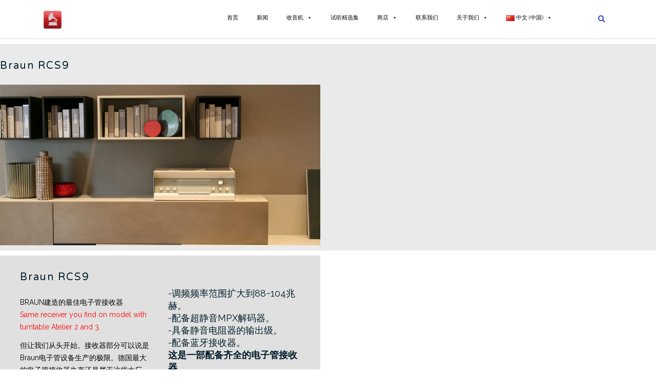

--- FILE ---
content_type: text/html; charset=UTF-8
request_url: https://luxuryradios.com/zh/tag/rcs9-zh/
body_size: 38032
content:

<!DOCTYPE html>
<html lang="zh-CN">
<head>
	<meta charset="UTF-8">
	<meta name="viewport" content="width=device-width, initial-scale=1">
	<link rel="profile" href="https://gmpg.org/xfn/11">
	<link rel="pingback" href="https://luxuryradios.com/xmlrpc.php">

	<meta name='robots' content='index, follow, max-image-preview:large, max-snippet:-1, max-video-preview:-1' />
	<style>img:is([sizes="auto" i], [sizes^="auto," i]) { contain-intrinsic-size: 3000px 1500px }</style>
	
	<!-- This site is optimized with the Yoast SEO plugin v26.6 - https://yoast.com/wordpress/plugins/seo/ -->
	<title>rcs9 Archives &#8211; Luxuryradios</title>
	<link rel="canonical" href="https://luxuryradios.com/zh/tag/rcs9-zh/" />
	<meta property="og:locale" content="zh_CN" />
	<meta property="og:type" content="article" />
	<meta property="og:title" content="rcs9 Archives &#8211; Luxuryradios" />
	<meta property="og:url" content="https://luxuryradios.com/zh/tag/rcs9-zh/" />
	<meta property="og:site_name" content="Luxuryradios" />
	<meta name="twitter:card" content="summary_large_image" />
	<script type="application/ld+json" class="yoast-schema-graph">{"@context":"https://schema.org","@graph":[{"@type":"CollectionPage","@id":"https://luxuryradios.com/zh/tag/rcs9-zh/","url":"https://luxuryradios.com/zh/tag/rcs9-zh/","name":"rcs9 Archives &#8211; Luxuryradios","isPartOf":{"@id":"https://luxuryradios.com/zh/#website"},"primaryImageOfPage":{"@id":"https://luxuryradios.com/zh/tag/rcs9-zh/#primaryimage"},"image":{"@id":"https://luxuryradios.com/zh/tag/rcs9-zh/#primaryimage"},"thumbnailUrl":"https://luxuryradios.com/wp-content/uploads/2017/06/Rcs9-10.jpg","breadcrumb":{"@id":"https://luxuryradios.com/zh/tag/rcs9-zh/#breadcrumb"},"inLanguage":"zh-Hans"},{"@type":"ImageObject","inLanguage":"zh-Hans","@id":"https://luxuryradios.com/zh/tag/rcs9-zh/#primaryimage","url":"https://luxuryradios.com/wp-content/uploads/2017/06/Rcs9-10.jpg","contentUrl":"https://luxuryradios.com/wp-content/uploads/2017/06/Rcs9-10.jpg","width":1900,"height":1237,"caption":"Braun RCS9"},{"@type":"BreadcrumbList","@id":"https://luxuryradios.com/zh/tag/rcs9-zh/#breadcrumb","itemListElement":[{"@type":"ListItem","position":1,"name":"Home","item":"https://luxuryradios.com/zh/"},{"@type":"ListItem","position":2,"name":"rcs9"}]},{"@type":"WebSite","@id":"https://luxuryradios.com/zh/#website","url":"https://luxuryradios.com/zh/","name":"Luxuryradios","description":"古董收音机和高保真音响修复%","publisher":{"@id":"https://luxuryradios.com/zh/#organization"},"potentialAction":[{"@type":"SearchAction","target":{"@type":"EntryPoint","urlTemplate":"https://luxuryradios.com/zh/?s={search_term_string}"},"query-input":{"@type":"PropertyValueSpecification","valueRequired":true,"valueName":"search_term_string"}}],"inLanguage":"zh-Hans"},{"@type":"Organization","@id":"https://luxuryradios.com/zh/#organization","name":"Tubesound","url":"https://luxuryradios.com/zh/","logo":{"@type":"ImageObject","inLanguage":"zh-Hans","@id":"https://luxuryradios.com/zh/#/schema/logo/image/","url":"https://luxuryradios.com/wp-content/uploads/2023/05/cropped-Image1-1.png","contentUrl":"https://luxuryradios.com/wp-content/uploads/2023/05/cropped-Image1-1.png","width":87,"height":87,"caption":"Tubesound"},"image":{"@id":"https://luxuryradios.com/zh/#/schema/logo/image/"}}]}</script>
	<!-- / Yoast SEO plugin. -->


<link rel='dns-prefetch' href='//stats.wp.com' />
<link rel='dns-prefetch' href='//fonts.googleapis.com' />
<link rel='preconnect' href='//c0.wp.com' />
<link rel="alternate" type="application/rss+xml" title="Luxuryradios &raquo; Feed" href="https://luxuryradios.com/zh/feed/" />

<script>
var MP3jPLAYLISTS = [];
var MP3jPLAYERS = [];
</script>
<link rel="alternate" type="application/rss+xml" title="Luxuryradios &raquo; rcs9 标签 Feed" href="https://luxuryradios.com/zh/tag/rcs9-zh/feed/" />
<script type="text/javascript">
/* <![CDATA[ */
window._wpemojiSettings = {"baseUrl":"https:\/\/s.w.org\/images\/core\/emoji\/16.0.1\/72x72\/","ext":".png","svgUrl":"https:\/\/s.w.org\/images\/core\/emoji\/16.0.1\/svg\/","svgExt":".svg","source":{"concatemoji":"https:\/\/luxuryradios.com\/wp-includes\/js\/wp-emoji-release.min.js?ver=6.8.3"}};
/*! This file is auto-generated */
!function(s,n){var o,i,e;function c(e){try{var t={supportTests:e,timestamp:(new Date).valueOf()};sessionStorage.setItem(o,JSON.stringify(t))}catch(e){}}function p(e,t,n){e.clearRect(0,0,e.canvas.width,e.canvas.height),e.fillText(t,0,0);var t=new Uint32Array(e.getImageData(0,0,e.canvas.width,e.canvas.height).data),a=(e.clearRect(0,0,e.canvas.width,e.canvas.height),e.fillText(n,0,0),new Uint32Array(e.getImageData(0,0,e.canvas.width,e.canvas.height).data));return t.every(function(e,t){return e===a[t]})}function u(e,t){e.clearRect(0,0,e.canvas.width,e.canvas.height),e.fillText(t,0,0);for(var n=e.getImageData(16,16,1,1),a=0;a<n.data.length;a++)if(0!==n.data[a])return!1;return!0}function f(e,t,n,a){switch(t){case"flag":return n(e,"\ud83c\udff3\ufe0f\u200d\u26a7\ufe0f","\ud83c\udff3\ufe0f\u200b\u26a7\ufe0f")?!1:!n(e,"\ud83c\udde8\ud83c\uddf6","\ud83c\udde8\u200b\ud83c\uddf6")&&!n(e,"\ud83c\udff4\udb40\udc67\udb40\udc62\udb40\udc65\udb40\udc6e\udb40\udc67\udb40\udc7f","\ud83c\udff4\u200b\udb40\udc67\u200b\udb40\udc62\u200b\udb40\udc65\u200b\udb40\udc6e\u200b\udb40\udc67\u200b\udb40\udc7f");case"emoji":return!a(e,"\ud83e\udedf")}return!1}function g(e,t,n,a){var r="undefined"!=typeof WorkerGlobalScope&&self instanceof WorkerGlobalScope?new OffscreenCanvas(300,150):s.createElement("canvas"),o=r.getContext("2d",{willReadFrequently:!0}),i=(o.textBaseline="top",o.font="600 32px Arial",{});return e.forEach(function(e){i[e]=t(o,e,n,a)}),i}function t(e){var t=s.createElement("script");t.src=e,t.defer=!0,s.head.appendChild(t)}"undefined"!=typeof Promise&&(o="wpEmojiSettingsSupports",i=["flag","emoji"],n.supports={everything:!0,everythingExceptFlag:!0},e=new Promise(function(e){s.addEventListener("DOMContentLoaded",e,{once:!0})}),new Promise(function(t){var n=function(){try{var e=JSON.parse(sessionStorage.getItem(o));if("object"==typeof e&&"number"==typeof e.timestamp&&(new Date).valueOf()<e.timestamp+604800&&"object"==typeof e.supportTests)return e.supportTests}catch(e){}return null}();if(!n){if("undefined"!=typeof Worker&&"undefined"!=typeof OffscreenCanvas&&"undefined"!=typeof URL&&URL.createObjectURL&&"undefined"!=typeof Blob)try{var e="postMessage("+g.toString()+"("+[JSON.stringify(i),f.toString(),p.toString(),u.toString()].join(",")+"));",a=new Blob([e],{type:"text/javascript"}),r=new Worker(URL.createObjectURL(a),{name:"wpTestEmojiSupports"});return void(r.onmessage=function(e){c(n=e.data),r.terminate(),t(n)})}catch(e){}c(n=g(i,f,p,u))}t(n)}).then(function(e){for(var t in e)n.supports[t]=e[t],n.supports.everything=n.supports.everything&&n.supports[t],"flag"!==t&&(n.supports.everythingExceptFlag=n.supports.everythingExceptFlag&&n.supports[t]);n.supports.everythingExceptFlag=n.supports.everythingExceptFlag&&!n.supports.flag,n.DOMReady=!1,n.readyCallback=function(){n.DOMReady=!0}}).then(function(){return e}).then(function(){var e;n.supports.everything||(n.readyCallback(),(e=n.source||{}).concatemoji?t(e.concatemoji):e.wpemoji&&e.twemoji&&(t(e.twemoji),t(e.wpemoji)))}))}((window,document),window._wpemojiSettings);
/* ]]> */
</script>
<style id='wp-emoji-styles-inline-css' type='text/css'>

	img.wp-smiley, img.emoji {
		display: inline !important;
		border: none !important;
		box-shadow: none !important;
		height: 1em !important;
		width: 1em !important;
		margin: 0 0.07em !important;
		vertical-align: -0.1em !important;
		background: none !important;
		padding: 0 !important;
	}
</style>
<link rel='stylesheet' id='mediaelement-css' href='https://c0.wp.com/c/6.8.3/wp-includes/js/mediaelement/mediaelementplayer-legacy.min.css' type='text/css' media='all' />
<link rel='stylesheet' id='wp-mediaelement-css' href='https://c0.wp.com/c/6.8.3/wp-includes/js/mediaelement/wp-mediaelement.min.css' type='text/css' media='all' />
<style id='jetpack-sharing-buttons-style-inline-css' type='text/css'>
.jetpack-sharing-buttons__services-list{display:flex;flex-direction:row;flex-wrap:wrap;gap:0;list-style-type:none;margin:5px;padding:0}.jetpack-sharing-buttons__services-list.has-small-icon-size{font-size:12px}.jetpack-sharing-buttons__services-list.has-normal-icon-size{font-size:16px}.jetpack-sharing-buttons__services-list.has-large-icon-size{font-size:24px}.jetpack-sharing-buttons__services-list.has-huge-icon-size{font-size:36px}@media print{.jetpack-sharing-buttons__services-list{display:none!important}}.editor-styles-wrapper .wp-block-jetpack-sharing-buttons{gap:0;padding-inline-start:0}ul.jetpack-sharing-buttons__services-list.has-background{padding:1.25em 2.375em}
</style>
<link rel='stylesheet' id='fancybox-for-wp-css' href='https://luxuryradios.com/wp-content/plugins/fancybox-for-wordpress/assets/css/fancybox.css?ver=1.3.4' type='text/css' media='all' />
<link rel='stylesheet' id='rt-fontawsome-css' href='https://luxuryradios.com/wp-content/plugins/the-post-grid/assets/vendor/font-awesome/css/font-awesome.min.css?ver=7.8.8' type='text/css' media='all' />
<link rel='stylesheet' id='rt-tpg-shortcode-css' href='https://luxuryradios.com/wp-content/plugins/the-post-grid/assets/css/tpg-shortcode.min.css?ver=7.8.8' type='text/css' media='all' />
<link rel='stylesheet' id='iw-defaults-css' href='https://luxuryradios.com/wp-content/plugins/widgets-for-siteorigin/inc/../css/defaults.css?ver=1.4.7' type='text/css' media='all' />
<link rel='stylesheet' id='megamenu-css' href='https://luxuryradios.com/wp-content/uploads/maxmegamenu/style_zh_cn.css?ver=36286b' type='text/css' media='all' />
<link rel='stylesheet' id='dashicons-css' href='https://c0.wp.com/c/6.8.3/wp-includes/css/dashicons.min.css' type='text/css' media='all' />
<link rel='stylesheet' id='bootstrap-css' href='https://luxuryradios.com/wp-content/themes/shapely/assets/css/bootstrap.min.css?ver=6.8.3' type='text/css' media='all' />
<link rel='stylesheet' id='font-awesome-css' href='https://luxuryradios.com/wp-content/themes/shapely/assets/css/fontawesome6/all.min.css?ver=6.8.3' type='text/css' media='all' />
<link rel='stylesheet' id='shapely-fonts-css' href='//fonts.googleapis.com/css?family=Raleway%3A100%2C300%2C400%2C500%2C600%2C700&#038;display=swap&#038;ver=6.8.3' type='text/css' media='all' />
<link rel='stylesheet' id='flexslider-css' href='https://luxuryradios.com/wp-content/themes/shapely/assets/css/flexslider.css?ver=6.8.3' type='text/css' media='all' />
<link rel='stylesheet' id='shapely-style-css' href='https://luxuryradios.com/wp-content/themes/shapely/style.css?ver=6.8.3' type='text/css' media='all' />
<link rel='stylesheet' id='shapely-custom-css' href='https://luxuryradios.com/wp-content/themes/shapely/assets/css/custom.css?ver=6.8.3' type='text/css' media='all' />
<link rel='stylesheet' id='owl.carousel-css' href='https://luxuryradios.com/wp-content/themes/shapely/assets/js/owl-carousel/owl.carousel.min.css?ver=6.8.3' type='text/css' media='all' />
<link rel='stylesheet' id='owl.carousel.theme-css' href='https://luxuryradios.com/wp-content/themes/shapely/assets/js/owl-carousel/owl.theme.default.css?ver=6.8.3' type='text/css' media='all' />
<link rel='stylesheet' id='mp3-jplayer-css' href='https://luxuryradios.com/wp-content/plugins/mp3-jplayer/css/light.css?ver=2.7.3' type='text/css' media='all' />
<script type="text/javascript" src="https://c0.wp.com/c/6.8.3/wp-includes/js/tinymce/tinymce.min.js" id="wp-tinymce-root-js"></script>
<script type="text/javascript" src="https://c0.wp.com/c/6.8.3/wp-includes/js/tinymce/plugins/compat3x/plugin.min.js" id="wp-tinymce-js"></script>
<script type="text/javascript" src="https://c0.wp.com/c/6.8.3/wp-includes/js/jquery/jquery.min.js" id="jquery-core-js"></script>
<script type="text/javascript" src="https://c0.wp.com/c/6.8.3/wp-includes/js/jquery/jquery-migrate.min.js" id="jquery-migrate-js"></script>
<script type="text/javascript" src="https://luxuryradios.com/wp-content/plugins/fancybox-for-wordpress/assets/js/purify.min.js?ver=1.3.4" id="purify-js"></script>
<script type="text/javascript" src="https://luxuryradios.com/wp-content/plugins/fancybox-for-wordpress/assets/js/jquery.fancybox.js?ver=1.3.4" id="fancybox-for-wp-js"></script>
<link rel="https://api.w.org/" href="https://luxuryradios.com/wp-json/" /><link rel="alternate" title="JSON" type="application/json" href="https://luxuryradios.com/wp-json/wp/v2/tags/1078" /><link rel="EditURI" type="application/rsd+xml" title="RSD" href="https://luxuryradios.com/xmlrpc.php?rsd" />
<meta name="generator" content="WordPress 6.8.3" />

<!-- Fancybox for WordPress v3.3.7 -->
<style type="text/css">
	.fancybox-slide--image .fancybox-content{background-color: #FFFFFF}div.fancybox-caption{display:none !important;}
	
	img.fancybox-image{border-width:10px;border-color:#FFFFFF;border-style:solid;}
	div.fancybox-bg{background-color:rgba(102,102,102,0.3);opacity:1 !important;}div.fancybox-content{border-color:#FFFFFF}
	div#fancybox-title{background-color:#FFFFFF}
	div.fancybox-content{background-color:#FFFFFF}
	div#fancybox-title-inside{color:#333333}
	
	
	
	div.fancybox-caption p.caption-title{display:inline-block}
	div.fancybox-caption p.caption-title{font-size:14px}
	div.fancybox-caption p.caption-title{color:#333333}
	div.fancybox-caption {color:#333333}div.fancybox-caption p.caption-title {background:#fff; width:auto;padding:10px 30px;}div.fancybox-content p.caption-title{color:#333333;margin: 0;padding: 5px 0;}body.fancybox-active .fancybox-container .fancybox-stage .fancybox-content .fancybox-close-small{display:block;}
</style><script type="text/javascript">
	jQuery(function () {

		var mobileOnly = false;
		
		if (mobileOnly) {
			return;
		}

		jQuery.fn.getTitle = function () { // Copy the title of every IMG tag and add it to its parent A so that fancybox can show titles
			var arr = jQuery("a[data-fancybox]");jQuery.each(arr, function() {var title = jQuery(this).children("img").attr("title") || '';var figCaptionHtml = jQuery(this).next("figcaption").html() || '';var processedCaption = figCaptionHtml;if (figCaptionHtml.length && typeof DOMPurify === 'function') {processedCaption = DOMPurify.sanitize(figCaptionHtml, {USE_PROFILES: {html: true}});} else if (figCaptionHtml.length) {processedCaption = jQuery("<div>").text(figCaptionHtml).html();}var newTitle = title;if (processedCaption.length) {newTitle = title.length ? title + " " + processedCaption : processedCaption;}if (newTitle.length) {jQuery(this).attr("title", newTitle);}});		}

		// Supported file extensions

				var thumbnails = jQuery("a:has(img)").not(".nolightbox").not('.envira-gallery-link').not('.ngg-simplelightbox').filter(function () {
			return /\.(jpe?g|png|gif|mp4|webp|bmp|pdf)(\?[^/]*)*$/i.test(jQuery(this).attr('href'))
		});
		

		// Add data-type iframe for links that are not images or videos.
		var iframeLinks = jQuery('.fancyboxforwp').filter(function () {
			return !/\.(jpe?g|png|gif|mp4|webp|bmp|pdf)(\?[^/]*)*$/i.test(jQuery(this).attr('href'))
		}).filter(function () {
			return !/vimeo|youtube/i.test(jQuery(this).attr('href'))
		});
		iframeLinks.attr({"data-type": "iframe"}).getTitle();

				// Gallery All
		thumbnails.addClass("fancyboxforwp").attr("data-fancybox", "gallery").getTitle();
		iframeLinks.attr({"data-fancybox": "gallery"}).getTitle();

		// Gallery type NONE
		
		// Call fancybox and apply it on any link with a rel atribute that starts with "fancybox", with the options set on the admin panel
		jQuery("a.fancyboxforwp").fancyboxforwp({
			loop: false,
			smallBtn: true,
			zoomOpacity: "auto",
			animationEffect: "fade",
			animationDuration: 500,
			transitionEffect: "fade",
			transitionDuration: "300",
			overlayShow: true,
			overlayOpacity: "0.3",
			titleShow: true,
			titlePosition: "inside",
			keyboard: true,
			showCloseButton: true,
			arrows: true,
			clickContent:false,
			clickSlide: "close",
			mobile: {
				clickContent: function (current, event) {
					return current.type === "image" ? "toggleControls" : false;
				},
				clickSlide: function (current, event) {
					return current.type === "image" ? "close" : "close";
				},
			},
			wheel: false,
			toolbar: true,
			preventCaptionOverlap: true,
			onInit: function() { },			onDeactivate
	: function() { },		beforeClose: function() { },			afterShow: function(instance) { jQuery( ".fancybox-image" ).on("click", function( ){ ( instance.isScaledDown() ) ? instance.scaleToActual() : instance.scaleToFit() }) },				afterClose: function() { },					caption : function( instance, item ) {var title = "";if("undefined" != typeof jQuery(this).context ){var title = jQuery(this).context.title;} else { var title = ("undefined" != typeof jQuery(this).attr("title")) ? jQuery(this).attr("title") : false;}var caption = jQuery(this).data('caption') || '';if ( item.type === 'image' && title.length ) {caption = (caption.length ? caption + '<br />' : '') + '<p class="caption-title">'+jQuery("<div>").text(title).html()+'</p>' ;}if (typeof DOMPurify === "function" && caption.length) { return DOMPurify.sanitize(caption, {USE_PROFILES: {html: true}}); } else { return jQuery("<div>").text(caption).html(); }},
		afterLoad : function( instance, current ) {var captionContent = current.opts.caption || '';var sanitizedCaptionString = '';if (typeof DOMPurify === 'function' && captionContent.length) {sanitizedCaptionString = DOMPurify.sanitize(captionContent, {USE_PROFILES: {html: true}});} else if (captionContent.length) { sanitizedCaptionString = jQuery("<div>").text(captionContent).html();}if (sanitizedCaptionString.length) { current.$content.append(jQuery('<div class=\"fancybox-custom-caption inside-caption\" style=\" position: absolute;left:0;right:0;color:#000;margin:0 auto;bottom:0;text-align:center;background-color:#FFFFFF \"></div>').html(sanitizedCaptionString)); }},
			})
		;

			})
</script>
<!-- END Fancybox for WordPress -->
        <style>
            :root {
                --tpg-primary-color: #0d6efd;
                --tpg-secondary-color: #0654c4;
                --tpg-primary-light: #c4d0ff
            }

                        body .rt-tpg-container .rt-loading,
            body #bottom-script-loader .rt-ball-clip-rotate {
                color: #0367bf !important;
            }

                    </style>
			<style>img#wpstats{display:none}</style>
		<style type="text/css"></style><link rel="icon" href="https://luxuryradios.com/wp-content/uploads/2023/05/cropped-Image1-32x32.png" sizes="32x32" />
<link rel="icon" href="https://luxuryradios.com/wp-content/uploads/2023/05/cropped-Image1-192x192.png" sizes="192x192" />
<link rel="apple-touch-icon" href="https://luxuryradios.com/wp-content/uploads/2023/05/cropped-Image1-180x180.png" />
<meta name="msapplication-TileImage" content="https://luxuryradios.com/wp-content/uploads/2023/05/cropped-Image1-270x270.png" />
		<style type="text/css" id="wp-custom-css">
			/*
You can add your own CSS here.

Click the help icon above to learn more.
*/

/*widget in pagina novità*/
/*#secondary{
	z-index: 999 !important;
}*/

/*Remove featured image*/
.post-content .entry-header img { display: none; }

/*stacco tra le varie dei post delle radio*/
.panel-grid{
	margin-top: 10px !important;
	margin-bottom: 10px !important; 
}

/*ARROW METASLIDER*/
/*.flexslider .flex-direction-nav li a {
background-size: 200px 200px;
}*/
/*.flexslider .flex-direction-nav li*/ a.flex-prev {
	left: 0;
	width: 40px !important;
	height: 80px !important;
	background-size: cover !important;
	z-index:999 !important;
	background-image: url(https://luxuryradios.com/wp-content/uploads/2017/12/arrow_left.png) !important;
}

a.flex-prev:hover{
	background-image: url(https://luxuryradios.com/wp-content/uploads/2017/12/arrow_hover_left.png) !important;
}

/*.flexslider .flex-direction-nav li*/ a.flex-next {
	right: 0;
	width: 40px !important;
	height: 80px !important;
	background-size: cover !important;
	z-index:999 !important;
	background-image: url(https://luxuryradios.com/wp-content/uploads/2017/12/arrow_right.png) !important;
}

a.flex-next:hover{
	background-image: url(https://luxuryradios.com/wp-content/uploads/2017/12/arrow_hover_right.png) !important;
}
/*FINE ARROW METASLIDER*/



/*---------PER HOMEPAGE-----*/
/*hoverlay per alcune immagini della home-----ITALIANO*/
#shapely_home_parallax-10>section>.parallax-window, #shapely_home_parallax-13>section>.parallax-window{
	display: block;
	background: rgba(0, 0, 0, .6);
}

/*hoverlay per alcune immagini della home-----INGLESE*/
#shapely_home_parallax-14>section>.parallax-window, #shapely_home_parallax-16>section>.parallax-window{
	display: block;
	background: rgba(0, 0, 0, .6);
}

/*hoverlay per alcune immagini della home-----CINESE*/
#shapely_home_parallax-21>section>.parallax-window, #shapely_home_parallax-23>section>.parallax-window{
	display: block;
	background: rgba(0, 0, 0, .6);
}

/*Rimuove spazio sopra e sotto descrizione generale homepage*/
#shapely_home_parallax-4 > section, #shapely_home_parallax-5 > section, #shapely_home_parallax-19 > section,
#shapely_home_parallax-26 > section{
	padding-top: 50px;
	padding-bottom:50px;
}

/*Centra le scritte "Ultimi post" in tutte le lingue*/
.sow-carousel-title{
	text-align:center;
}

/*spostare scritta "tubesound - restauro apparecchi.."*/
#shapely_home_parallax-2 .col-md-offset-2, #shapely_home_parallax-3 .col-md-offset-2, 
#shapely_home_parallax-18 .col-md-offset-2,
#shapely_home_parallax-25 .col-md-offset-2{
	margin-left: 35% !important;
}

#shapely_home_parallax-3 h1, #shapely_home_parallax-2 h1, #shapely_home_parallax-18 h1,
#shapely_home_parallax-25 h1{
	margin-bottom: 10px;
}

.mb32{
	font-size: 25px !important;
	margin-bottom: 50px;
}
/*------FINE HOMEPAGE------*/


.page-title-section{
	display: none;
}

.entry-meta{
	display:none;
}

.content-area{
	padding-top: 0px;
}

.post-title{
	display:none;
}


#main{
	width:100%;
	padding-left: 0px;
	padding-right: 0px;
}

/*Titoli pagine simili ad Amora*/
.widget .widget-title{
	font-family: "Varela Round",Helvetica,Arial !important;
  font-size: 20px;
  font-weight: 400 !important;
  letter-spacing: 2px !important; 
}

.intestazione>div>h3{
	font-family: "Varela Round",Helvetica,Arial !important;
	font-size: 32px !important;
	margin: 10px 0 10px 0 !important;
	letter-spacing: 2px !important;
}

/*Colore testo post e pagine settato a nero*/
.post-content .entry-content p{
	color: #000000;
}

/*Toglie margin da sotto widget headline*/
.widget_sow-headline{
	margin-bottom: 0px !important;
}

.content-area{
	padding-bottom: 0px;
}

/*Riduce spazio tra immagine e titolo main features radio*/
.textwidget > h5{
	margin-top: 0px !important;
}

/*Riduce spazio tra titolo e read more main features radio*/
.textwidget > p{
	margin-bottom: 12px !important;
}

/*Bordo sx su pagina contatti tra recapiti e modulo richiesta info*/
#pgc-745-1-1, #pgc-777-1-1, #pgc-780-1-1{
	border-left: 1px solid rgba(0, 0, 0, 0.1);
}

/*Pagine radio nel mondo altezza immagine parallax*/
.image-city{
	min-height: 400px;
}

/*Pagine radio nel mondo altezza immagine radio nel mondo*/
.row-radio-world{
	min-height: 350px;
}

/*Pagine radio nel mondo colore scritta su immagine*/
.image-city>div>div>div>div>h3{
	color: #faffaa !important;
}

/*Titolo our radios around the world nelle pagine delle radio nel mondo*/
.row-radio-world > div > div > div > div > h3{
	color: #ffffff !important;
	text-align:center !important;
}

/*Pagine shop cambiare colore a titolo radio*/
.entry-title > a{
	color: #001c28 !important;
}

/*Rimuove spazio a fondo pagina*/
/*article{
	margin-bottom: 0px !important;
}*/

/*Rimuove pubblicità colorlib footer*/
.footer-credits{
	display:none;
}

.control-panel img{
	width:100% !important;
}

.control-panel h3{
	text-align:center !important;	
}		</style>
		<style type="text/css">/** Mega Menu CSS: fs **/</style>
</head>

<body class="archive tag tag-rcs9-zh tag-1078 wp-custom-logo wp-theme-shapely rttpg rttpg-7.8.8 radius-frontend rttpg-body-wrap mega-menu-primary metaslider-plugin hfeed has-sidebar-right">
	<div id="page" class="site">
	<a class="skip-link screen-reader-text" href="#content">Skip to content</a>

	<header id="masthead" class="site-header" role="banner">
		<div class="nav-container">
			<nav  id="site-navigation" class="main-navigation" role="navigation">
				<div class="container nav-bar">
					<div class="flex-row">
						<div class="module left site-title-container">
							<a href="https://luxuryradios.com/zh/" class="custom-logo-link" rel="home" itemprop="url"><img width="35" height="35" src="https://luxuryradios.com/wp-content/uploads/2023/05/cropped-Image1-1.png" class="custom-logo logo" alt="Luxuryradios" itemprop="logo" decoding="async" /></a>						</div>
						<button class="module widget-handle mobile-toggle right visible-sm visible-xs">
							<i class="fa fa-bars"></i>
						</button>
						<div class="module-group right">
							<div class="module left">
								<div id="mega-menu-wrap-primary" class="mega-menu-wrap"><div class="mega-menu-toggle"><div class="mega-toggle-blocks-left"></div><div class="mega-toggle-blocks-center"></div><div class="mega-toggle-blocks-right"><div class='mega-toggle-block mega-menu-toggle-block mega-toggle-block-1' id='mega-toggle-block-1' tabindex='0'><span class='mega-toggle-label' role='button' aria-expanded='false'><span class='mega-toggle-label-closed'>MENU</span><span class='mega-toggle-label-open'>MENU</span></span></div></div></div><ul id="mega-menu-primary" class="mega-menu max-mega-menu mega-menu-horizontal mega-no-js" data-event="hover_intent" data-effect="fade_up" data-effect-speed="200" data-effect-mobile="disabled" data-effect-speed-mobile="0" data-mobile-force-width="false" data-second-click="close" data-document-click="collapse" data-vertical-behaviour="accordion" data-breakpoint="800" data-unbind="true" data-mobile-state="collapse_all" data-mobile-direction="vertical" data-hover-intent-timeout="300" data-hover-intent-interval="100"><li class="mega-menu-item mega-menu-item-type-post_type mega-menu-item-object-page mega-menu-item-home mega-align-bottom-left mega-menu-flyout mega-menu-item-1354" id="mega-menu-item-1354"><a class="mega-menu-link" href="https://luxuryradios.com/zh/" tabindex="0">首页</a></li><li class="mega-menu-item mega-menu-item-type-post_type mega-menu-item-object-page mega-align-bottom-left mega-menu-flyout mega-menu-item-10292" id="mega-menu-item-10292"><a class="mega-menu-link" href="https://luxuryradios.com/zh/news-cn/" tabindex="0">新闻</a></li><li class="mega-menu-item mega-menu-item-type-custom mega-menu-item-object-custom mega-menu-item-has-children mega-align-bottom-left mega-menu-flyout mega-menu-item-455" id="mega-menu-item-455"><a class="mega-menu-link" href="#" aria-expanded="false" tabindex="0">收音机<span class="mega-indicator" aria-hidden="true"></span></a>
<ul class="mega-sub-menu">
<li class="mega-menu-item mega-menu-item-type-custom mega-menu-item-object-custom mega-menu-item-has-children mega-menu-item-4639" id="mega-menu-item-4639"><a class="mega-menu-link" href="#" aria-expanded="false">GERMAN RADIOS<span class="mega-indicator" aria-hidden="true"></span></a>
	<ul class="mega-sub-menu">
<li class="mega-menu-item mega-menu-item-type-custom mega-menu-item-object-custom mega-menu-item-has-children mega-menu-item-1616" id="mega-menu-item-1616"><a class="mega-menu-link" href="#" aria-expanded="false">AEG<span class="mega-indicator" aria-hidden="true"></span></a>
		<ul class="mega-sub-menu">
<li class="mega-menu-item mega-menu-item-type-post_type mega-menu-item-object-post mega-menu-item-1617" id="mega-menu-item-1617"><a class="mega-menu-link" href="https://luxuryradios.com/zh/aeg-2083-cn/">2083</a></li><li class="mega-menu-item mega-menu-item-type-post_type mega-menu-item-object-post mega-menu-item-7656" id="mega-menu-item-7656"><a class="mega-menu-link" href="https://luxuryradios.com/zh/aeg-6077-3d-cn/">6077/3D</a></li><li class="mega-menu-item mega-menu-item-type-post_type mega-menu-item-object-post mega-menu-item-3861" id="mega-menu-item-3861"><a class="mega-menu-link" href="https://luxuryradios.com/zh/aeg-tambour-61-cn/">TAMBOUR 61立体声</a></li>		</ul>
</li><li class="mega-menu-item mega-menu-item-type-custom mega-menu-item-object-custom mega-menu-item-has-children mega-menu-item-2426" id="mega-menu-item-2426"><a class="mega-menu-link" href="#" aria-expanded="false">BLAUPUNKT<span class="mega-indicator" aria-hidden="true"></span></a>
		<ul class="mega-sub-menu">
<li class="mega-menu-item mega-menu-item-type-post_type mega-menu-item-object-post mega-menu-item-6284" id="mega-menu-item-6284"><a class="mega-menu-link" href="https://luxuryradios.com/zh/blaupunkt-steuergerat-23450-cn/">HIFI STEUERGERAT 23450</a></li>		</ul>
</li><li class="mega-menu-item mega-menu-item-type-custom mega-menu-item-object-custom mega-menu-item-has-children mega-menu-item-1630" id="mega-menu-item-1630"><a class="mega-menu-link" href="#" aria-expanded="false">BRAUN<span class="mega-indicator" aria-hidden="true"></span></a>
		<ul class="mega-sub-menu">
<li class="mega-menu-item mega-menu-item-type-post_type mega-menu-item-object-post mega-menu-item-1631" id="mega-menu-item-1631"><a class="mega-menu-link" href="https://luxuryradios.com/zh/braun-atelier-3-enhanced-cn/">ATELIER 3增強版</a></li><li class="mega-menu-item mega-menu-item-type-post_type mega-menu-item-object-post mega-menu-item-5331" id="mega-menu-item-5331"><a class="mega-menu-link" href="https://luxuryradios.com/zh/braun-rcs9-cn/">RCS9</a></li>		</ul>
</li><li class="mega-menu-item mega-menu-item-type-custom mega-menu-item-object-custom mega-menu-item-has-children mega-menu-item-467" id="mega-menu-item-467"><a class="mega-menu-link" href="#" aria-expanded="false">GRAETZ<span class="mega-indicator" aria-hidden="true"></span></a>
		<ul class="mega-sub-menu">
<li class="mega-menu-item mega-menu-item-type-post_type mega-menu-item-object-post mega-menu-item-1968" id="mega-menu-item-1968"><a class="mega-menu-link" href="https://luxuryradios.com/zh/graetz-melodia-m618-cn/">MELODIA M618</a></li><li class="mega-menu-item mega-menu-item-type-post_type mega-menu-item-object-post mega-menu-item-14589" id="mega-menu-item-14589"><a class="mega-menu-link" href="https://luxuryradios.com/zh/graetz-melodia-14f-cn/">MELODIA 14F</a></li><li class="mega-menu-item mega-menu-item-type-post_type mega-menu-item-object-post mega-menu-item-468" id="mega-menu-item-468"><a class="mega-menu-link" href="https://luxuryradios.com/zh/graetz-sinfonia-4r221-cn/">SINFONIA 4R/221 (88 – 108 MHz)</a></li><li class="mega-menu-item mega-menu-item-type-post_type mega-menu-item-object-post mega-menu-item-21743" id="mega-menu-item-21743"><a class="mega-menu-link" href="https://luxuryradios.com/zh/graetz-sinfonia-522-cn/">SINFONIA 522 (88 – 108 MHz)</a></li><li class="mega-menu-item mega-menu-item-type-post_type mega-menu-item-object-post mega-menu-item-18657" id="mega-menu-item-18657"><a class="mega-menu-link" href="https://luxuryradios.com/zh/graetz-162w-cn/">162W</a></li><li class="mega-menu-item mega-menu-item-type-post_type mega-menu-item-object-post mega-menu-item-2012" id="mega-menu-item-2012"><a class="mega-menu-link" href="https://luxuryradios.com/zh/graetz-spitzen-super-177w-cn/">SPITZEN SUPER 177W</a></li><li class="mega-menu-item mega-menu-item-type-post_type mega-menu-item-object-post mega-menu-item-22290" id="mega-menu-item-22290"><a class="mega-menu-link" href="https://luxuryradios.com/zh/graetz-fantasia-622-cn/">FANTASIA 622 (88 – 108 MHz)</a></li><li class="mega-menu-item mega-menu-item-type-post_type mega-menu-item-object-post mega-menu-item-13323" id="mega-menu-item-13323"><a class="mega-menu-link" href="https://luxuryradios.com/zh/graetz-fantasia-922-luxus-stereosuper-cn/">FANTASIA 922 LUXUS STEREOSUPER</a></li><li class="mega-menu-item mega-menu-item-type-post_type mega-menu-item-object-post mega-menu-item-22112" id="mega-menu-item-22112"><a class="mega-menu-link" href="https://luxuryradios.com/zh/graetz-praeludium-cn/">PRÄLUDIUM 23F</a></li>		</ul>
</li><li class="mega-menu-item mega-menu-item-type-custom mega-menu-item-object-custom mega-menu-item-has-children mega-menu-item-2220" id="mega-menu-item-2220"><a class="mega-menu-link" href="#" aria-expanded="false">GRUNDIG<span class="mega-indicator" aria-hidden="true"></span></a>
		<ul class="mega-sub-menu">
<li class="mega-menu-item mega-menu-item-type-post_type mega-menu-item-object-post mega-menu-item-6242" id="mega-menu-item-6242"><a class="mega-menu-link" href="https://luxuryradios.com/zh/grundig-3012-cn/">3012</a></li><li class="mega-menu-item mega-menu-item-type-post_type mega-menu-item-object-post mega-menu-item-7137" id="mega-menu-item-7137"><a class="mega-menu-link" href="https://luxuryradios.com/zh/grundig-3035-cn/">3035W/3D Klang</a></li><li class="mega-menu-item mega-menu-item-type-post_type mega-menu-item-object-post mega-menu-item-21997" id="mega-menu-item-21997"><a class="mega-menu-link" href="https://luxuryradios.com/zh/grundig-3055-56-cn/">3055/56</a></li><li class="mega-menu-item mega-menu-item-type-post_type mega-menu-item-object-post mega-menu-item-11883" id="mega-menu-item-11883"><a class="mega-menu-link" href="https://luxuryradios.com/zh/grundig-4004w-cn/">4004W</a></li><li class="mega-menu-item mega-menu-item-type-post_type mega-menu-item-object-post mega-menu-item-7099" id="mega-menu-item-7099"><a class="mega-menu-link" href="https://luxuryradios.com/zh/grundig-4010w-cn/">4010W</a></li><li class="mega-menu-item mega-menu-item-type-post_type mega-menu-item-object-post mega-menu-item-2221" id="mega-menu-item-2221"><a class="mega-menu-link" href="https://luxuryradios.com/zh/grundig-4035w-3d-cn/">4035W/3D</a></li><li class="mega-menu-item mega-menu-item-type-post_type mega-menu-item-object-post mega-menu-item-2368" id="mega-menu-item-2368"><a class="mega-menu-link" href="https://luxuryradios.com/zh/grundig-4040w-3d-cn/">4040W/3D</a></li><li class="mega-menu-item mega-menu-item-type-post_type mega-menu-item-object-post mega-menu-item-21539" id="mega-menu-item-21539"><a class="mega-menu-link" href="https://luxuryradios.com/zh/grundig-4055-56-cn/">4055/56 Enhanced</a></li><li class="mega-menu-item mega-menu-item-type-post_type mega-menu-item-object-post mega-menu-item-2379" id="mega-menu-item-2379"><a class="mega-menu-link" href="https://luxuryradios.com/zh/grundig-4085-cn/">4085</a></li><li class="mega-menu-item mega-menu-item-type-post_type mega-menu-item-object-post mega-menu-item-21642" id="mega-menu-item-21642"><a class="mega-menu-link" href="https://luxuryradios.com/zh/grundig-5005w-cn/">5005W</a></li><li class="mega-menu-item mega-menu-item-type-post_type mega-menu-item-object-post mega-menu-item-18605" id="mega-menu-item-18605"><a class="mega-menu-link" href="https://luxuryradios.com/zh/grundig-5010-cn/">5010</a></li><li class="mega-menu-item mega-menu-item-type-post_type mega-menu-item-object-post mega-menu-item-13318" id="mega-menu-item-13318"><a class="mega-menu-link" href="https://luxuryradios.com/zh/grundig-5040w-3d-cn/">5040W/3D</a></li><li class="mega-menu-item mega-menu-item-type-post_type mega-menu-item-object-post mega-menu-item-21292" id="mega-menu-item-21292"><a class="mega-menu-link" href="https://luxuryradios.com/zh/grundig-5050w-enhanced-cn/">5050W Enhanced</a></li><li class="mega-menu-item mega-menu-item-type-post_type mega-menu-item-object-post mega-menu-item-15261" id="mega-menu-item-15261"><a class="mega-menu-link" href="https://luxuryradios.com/zh/grundig-5080-cn/">5080 HI-FI ZAUBERKLANG</a></li><li class="mega-menu-item mega-menu-item-type-post_type mega-menu-item-object-post mega-menu-item-2387" id="mega-menu-item-2387"><a class="mega-menu-link" href="https://luxuryradios.com/zh/grundig-stereomeister-15-cn/">STEREOMEISTER 15</a></li><li class="mega-menu-item mega-menu-item-type-post_type mega-menu-item-object-post mega-menu-item-2407" id="mega-menu-item-2407"><a class="mega-menu-link" href="https://luxuryradios.com/zh/grundig-stereomeister-300-cn/">STEREOMEISTER 300</a></li>		</ul>
</li><li class="mega-menu-item mega-menu-item-type-custom mega-menu-item-object-custom mega-menu-item-has-children mega-menu-item-9502" id="mega-menu-item-9502"><a class="mega-menu-link" href="#" aria-expanded="false">IMPERIAL<span class="mega-indicator" aria-hidden="true"></span></a>
		<ul class="mega-sub-menu">
<li class="mega-menu-item mega-menu-item-type-post_type mega-menu-item-object-post mega-menu-item-9503" id="mega-menu-item-9503"><a class="mega-menu-link" href="https://luxuryradios.com/zh/imperial-i350w-cn/">I350W</a></li><li class="mega-menu-item mega-menu-item-type-post_type mega-menu-item-object-post mega-menu-item-16293" id="mega-menu-item-16293"><a class="mega-menu-link" href="https://luxuryradios.com/zh/imperial-j406w-cn/">J406W</a></li>		</ul>
</li><li class="mega-menu-item mega-menu-item-type-custom mega-menu-item-object-custom mega-menu-item-has-children mega-menu-item-1699" id="mega-menu-item-1699"><a class="mega-menu-link" href="#" aria-expanded="false">LOEWE OPTA<span class="mega-indicator" aria-hidden="true"></span></a>
		<ul class="mega-sub-menu">
<li class="mega-menu-item mega-menu-item-type-post_type mega-menu-item-object-post mega-menu-item-11897" id="mega-menu-item-11897"><a class="mega-menu-link" href="https://luxuryradios.com/zh/loewe-opta-bella-luxus-2711w-cn/">BELLA LUXUS 2711W</a></li><li class="mega-menu-item mega-menu-item-type-post_type mega-menu-item-object-post mega-menu-item-1700" id="mega-menu-item-1700"><a class="mega-menu-link" href="https://luxuryradios.com/zh/loewe-opta-venus-822w-cn/">VENUS 822W</a></li>		</ul>
</li><li class="mega-menu-item mega-menu-item-type-custom mega-menu-item-object-custom mega-menu-item-has-children mega-menu-item-6336" id="mega-menu-item-6336"><a class="mega-menu-link" href="#" aria-expanded="false">KORTING NECKERMANN<span class="mega-indicator" aria-hidden="true"></span></a>
		<ul class="mega-sub-menu">
<li class="mega-menu-item mega-menu-item-type-post_type mega-menu-item-object-post mega-menu-item-19745" id="mega-menu-item-19745"><a class="mega-menu-link" href="https://luxuryradios.com/zh/korting-royal-syntektor-55w-cn/">ROYAL SYNTEKTOR 55W</a></li><li class="mega-menu-item mega-menu-item-type-post_type mega-menu-item-object-post mega-menu-item-6337" id="mega-menu-item-6337"><a class="mega-menu-link" href="https://luxuryradios.com/zh/korting-neckermann-821-80-cn/">STEREO STEUERGERAT 821/80</a></li>		</ul>
</li><li class="mega-menu-item mega-menu-item-type-custom mega-menu-item-object-custom mega-menu-item-has-children mega-menu-item-2427" id="mega-menu-item-2427"><a class="mega-menu-link" href="#" aria-expanded="false">NORDMENDE<span class="mega-indicator" aria-hidden="true"></span></a>
		<ul class="mega-sub-menu">
<li class="mega-menu-item mega-menu-item-type-post_type mega-menu-item-object-post mega-menu-item-2589" id="mega-menu-item-2589"><a class="mega-menu-link" href="https://luxuryradios.com/zh/nordmende-carmen-563d-cn/">CARMEN 56/3D</a></li><li class="mega-menu-item mega-menu-item-type-post_type mega-menu-item-object-post mega-menu-item-2644" id="mega-menu-item-2644"><a class="mega-menu-link" href="https://luxuryradios.com/zh/nordmende-carmen-58-cn/">CARMEN 58</a></li><li class="mega-menu-item mega-menu-item-type-post_type mega-menu-item-object-post mega-menu-item-2969" id="mega-menu-item-2969"><a class="mega-menu-link" href="https://luxuryradios.com/zh/nordmende-othello-55-cn/">OTHELLO 55 (88 – 108 MHz) 2D/3D</a></li><li class="mega-menu-item mega-menu-item-type-post_type mega-menu-item-object-post mega-menu-item-10639" id="mega-menu-item-10639"><a class="mega-menu-link" href="https://luxuryradios.com/zh/nordmende-tannhauser-58-cn/">TANNHÄUSER 58</a></li><li class="mega-menu-item mega-menu-item-type-post_type mega-menu-item-object-post mega-menu-item-21065" id="mega-menu-item-21065"><a class="mega-menu-link" href="https://luxuryradios.com/zh/nordmende-tannhauser-59-cn/">TANNHÄUSER 59</a></li><li class="mega-menu-item mega-menu-item-type-post_type mega-menu-item-object-post mega-menu-item-6387" id="mega-menu-item-6387"><a class="mega-menu-link" href="https://luxuryradios.com/zh/nordmende-3007-cn/">STEREO STEUERGERAT 3007</a></li><li class="mega-menu-item mega-menu-item-type-post_type mega-menu-item-object-post mega-menu-item-20277" id="mega-menu-item-20277"><a class="mega-menu-link" href="https://luxuryradios.com/zh/nordmende-spectra-futura-cn-2/">SPECTRA FUTURA</a></li>		</ul>
</li><li class="mega-menu-item mega-menu-item-type-custom mega-menu-item-object-custom mega-menu-item-has-children mega-menu-item-2428" id="mega-menu-item-2428"><a class="mega-menu-link" href="#" aria-expanded="false">PHILIPS<span class="mega-indicator" aria-hidden="true"></span></a>
		<ul class="mega-sub-menu">
<li class="mega-menu-item mega-menu-item-type-post_type mega-menu-item-object-post mega-menu-item-7584" id="mega-menu-item-7584"><a class="mega-menu-link" href="https://luxuryradios.com/zh/philips-uranus-cn/">URANUS TONMEISTER B7D52AS</a></li><li class="mega-menu-item mega-menu-item-type-post_type mega-menu-item-object-post mega-menu-item-19933" id="mega-menu-item-19933"><a class="mega-menu-link" href="https://luxuryradios.com/zh/philips-saturn-653-cn/">SATURN 653/4E/3D</a></li><li class="mega-menu-item mega-menu-item-type-post_type mega-menu-item-object-post mega-menu-item-7946" id="mega-menu-item-7946"><a class="mega-menu-link" href="https://luxuryradios.com/zh/philips-capella-753-cn/">CAPELLA 753/4E/3D</a></li><li class="mega-menu-item mega-menu-item-type-post_type mega-menu-item-object-post mega-menu-item-22367" id="mega-menu-item-22367"><a class="mega-menu-link" href="https://luxuryradios.com/zh/philips-capella-reverbeo-cn/">CAPELLA REVERBEO B7X43A - B7X14A</a></li><li class="mega-menu-item mega-menu-item-type-post_type mega-menu-item-object-post mega-menu-item-17856" id="mega-menu-item-17856"><a class="mega-menu-link" href="https://luxuryradios.com/zh/philips-bx998a-cn/">BX998A</a></li>		</ul>
</li><li class="mega-menu-item mega-menu-item-type-custom mega-menu-item-object-custom mega-menu-item-has-children mega-menu-item-625" id="mega-menu-item-625"><a class="mega-menu-link" href="#" aria-expanded="false">SABA<span class="mega-indicator" aria-hidden="true"></span></a>
		<ul class="mega-sub-menu">
<li class="mega-menu-item mega-menu-item-type-post_type mega-menu-item-object-post mega-menu-item-2624" id="mega-menu-item-2624"><a class="mega-menu-link" href="https://luxuryradios.com/zh/saba-meersburg-w2-enhanced-cn/">MEERSBURG W2增強版</a></li><li class="mega-menu-item mega-menu-item-type-post_type mega-menu-item-object-post mega-menu-item-20913" id="mega-menu-item-20913"><a class="mega-menu-link" href="https://luxuryradios.com/zh/saba-meersburg-w4-enhanced-cn-2/">MEERSBURG W4 ENHANCED</a></li><li class="mega-menu-item mega-menu-item-type-post_type mega-menu-item-object-post mega-menu-item-3015" id="mega-menu-item-3015"><a class="mega-menu-link" href="https://luxuryradios.com/zh/saba-stereo-i-sri-16-sri-18-cn/">STEREO I SRI 16 – SRI 18</a></li><li class="mega-menu-item mega-menu-item-type-post_type mega-menu-item-object-post mega-menu-item-10224" id="mega-menu-item-10224"><a class="mega-menu-link" href="https://luxuryradios.com/zh/saba-freiburg-wiii-cn/">FREIBURG W3</a></li><li class="mega-menu-item mega-menu-item-type-post_type mega-menu-item-object-post mega-menu-item-2999" id="mega-menu-item-2999"><a class="mega-menu-link" href="https://luxuryradios.com/zh/saba-freiburg-vollautomatic-14-stereo-cn/">FREIBURG VOLLAUTOMATIC 14 STEREO</a></li><li class="mega-menu-item mega-menu-item-type-post_type mega-menu-item-object-post mega-menu-item-18762" id="mega-menu-item-18762"><a class="mega-menu-link" href="https://luxuryradios.com/zh/saba-freiburg-studio-cn/">FREIBURG STUDIO</a></li><li class="mega-menu-item mega-menu-item-type-post_type mega-menu-item-object-post mega-menu-item-4067" id="mega-menu-item-4067"><a class="mega-menu-link" href="https://luxuryradios.com/zh/saba-freiburg-studio-a-cn/">FREIBURG STUDIO A</a></li><li class="mega-menu-item mega-menu-item-type-post_type mega-menu-item-object-post mega-menu-item-14585" id="mega-menu-item-14585"><a class="mega-menu-link" href="https://luxuryradios.com/zh/saba-studio-i-automatic-cn/">STUDIO I AUTOMATIC</a></li>		</ul>
</li><li class="mega-menu-item mega-menu-item-type-custom mega-menu-item-object-custom mega-menu-item-has-children mega-menu-item-2429" id="mega-menu-item-2429"><a class="mega-menu-link" href="#" aria-expanded="false">SCHAUB LORENZ<span class="mega-indicator" aria-hidden="true"></span></a>
		<ul class="mega-sub-menu">
<li class="mega-menu-item mega-menu-item-type-post_type mega-menu-item-object-post mega-menu-item-12140" id="mega-menu-item-12140"><a class="mega-menu-link" href="https://luxuryradios.com/zh/schaublorenz-goldsuper58-cn/">GOLDSUPER 58</a></li>		</ul>
</li><li class="mega-menu-item mega-menu-item-type-custom mega-menu-item-object-custom mega-menu-item-has-children mega-menu-item-2430" id="mega-menu-item-2430"><a class="mega-menu-link" href="#" aria-expanded="false">SIEMENS<span class="mega-indicator" aria-hidden="true"></span></a>
		<ul class="mega-sub-menu">
<li class="mega-menu-item mega-menu-item-type-post_type mega-menu-item-object-post mega-menu-item-15272" id="mega-menu-item-15272"><a class="mega-menu-link" href="https://luxuryradios.com/zh/siemens-meistersuper-843w-cn/">Siemens Meistersuper 843W – cn</a></li><li class="mega-menu-item mega-menu-item-type-post_type mega-menu-item-object-post mega-menu-item-14603" id="mega-menu-item-14603"><a class="mega-menu-link" href="https://luxuryradios.com/zh/siemens-schatulle-m47-cn/">SCHATULLE M47</a></li><li class="mega-menu-item mega-menu-item-type-post_type mega-menu-item-object-post mega-menu-item-3526" id="mega-menu-item-3526"><a class="mega-menu-link" href="https://luxuryradios.com/zh/siemens-schatulle-m57-cn/">SCHATULLE M57</a></li>		</ul>
</li><li class="mega-menu-item mega-menu-item-type-custom mega-menu-item-object-custom mega-menu-item-has-children mega-menu-item-2222" id="mega-menu-item-2222"><a class="mega-menu-link" href="#" aria-expanded="false">TELEFUNKEN<span class="mega-indicator" aria-hidden="true"></span></a>
		<ul class="mega-sub-menu">
<li class="mega-menu-item mega-menu-item-type-post_type mega-menu-item-object-post mega-menu-item-2225" id="mega-menu-item-2225"><a class="mega-menu-link" href="https://luxuryradios.com/zh/telefunken-concertino-2380-cn/">CONCERTINO STEUERGERÄT 2380</a></li><li class="mega-menu-item mega-menu-item-type-post_type mega-menu-item-object-post mega-menu-item-7165" id="mega-menu-item-7165"><a class="mega-menu-link" href="https://luxuryradios.com/zh/telefunken-musikus-5sv-cn/">MUSIKUS 5SV</a></li><li class="mega-menu-item mega-menu-item-type-post_type mega-menu-item-object-post mega-menu-item-17911" id="mega-menu-item-17911"><a class="mega-menu-link" href="https://luxuryradios.com/zh/telefunken-opus-55-ts-cn/">OPUS 55 TS</a></li>		</ul>
</li>	</ul>
</li><li class="mega-menu-item mega-menu-item-type-custom mega-menu-item-object-custom mega-menu-item-has-children mega-menu-item-4640" id="mega-menu-item-4640"><a class="mega-menu-link" href="#" aria-expanded="false">ITALIAN RADIOS<span class="mega-indicator" aria-hidden="true"></span></a>
	<ul class="mega-sub-menu">
<li class="mega-menu-item mega-menu-item-type-custom mega-menu-item-object-custom mega-menu-item-has-children mega-menu-item-5883" id="mega-menu-item-5883"><a class="mega-menu-link" href="#" aria-expanded="false">BRIONVEGA<span class="mega-indicator" aria-hidden="true"></span></a>
		<ul class="mega-sub-menu">
<li class="mega-menu-item mega-menu-item-type-post_type mega-menu-item-object-post mega-menu-item-5973" id="mega-menu-item-5973"><a class="mega-menu-link" href="https://luxuryradios.com/zh/brionvega-rr126-cn/">RADIOFONOGRAFO RR126</a></li><li class="mega-menu-item mega-menu-item-type-post_type mega-menu-item-object-post mega-menu-item-20989" id="mega-menu-item-20989"><a class="mega-menu-link" href="https://luxuryradios.com/zh/brionvega-rr126-alexa-cn/">RADIOFONOGRAFO RR126 ALEXA</a></li><li class="mega-menu-item mega-menu-item-type-post_type mega-menu-item-object-post mega-menu-item-14595" id="mega-menu-item-14595"><a class="mega-menu-link" href="https://luxuryradios.com/zh/brionvega-rr130-cn/">TOTEM RR130</a></li>		</ul>
</li><li class="mega-menu-item mega-menu-item-type-custom mega-menu-item-object-custom mega-menu-item-has-children mega-menu-item-5090" id="mega-menu-item-5090"><a class="mega-menu-link" href="#" aria-expanded="false">DUCATI<span class="mega-indicator" aria-hidden="true"></span></a>
		<ul class="mega-sub-menu">
<li class="mega-menu-item mega-menu-item-type-post_type mega-menu-item-object-post mega-menu-item-5089" id="mega-menu-item-5089"><a class="mega-menu-link" href="https://luxuryradios.com/zh/ducati-rr3304-paniere-cn/">RR3404 PANIERE</a></li>		</ul>
</li><li class="mega-menu-item mega-menu-item-type-custom mega-menu-item-object-custom mega-menu-item-has-children mega-menu-item-8685" id="mega-menu-item-8685"><a class="mega-menu-link" href="#" aria-expanded="false">FADA<span class="mega-indicator" aria-hidden="true"></span></a>
		<ul class="mega-sub-menu">
<li class="mega-menu-item mega-menu-item-type-post_type mega-menu-item-object-post mega-menu-item-8686" id="mega-menu-item-8686"><a class="mega-menu-link" href="https://luxuryradios.com/zh/fada-572-cn/">572</a></li>		</ul>
</li><li class="mega-menu-item mega-menu-item-type-custom mega-menu-item-object-custom mega-menu-item-has-children mega-menu-item-9126" id="mega-menu-item-9126"><a class="mega-menu-link" href="#" aria-expanded="false">GBC<span class="mega-indicator" aria-hidden="true"></span></a>
		<ul class="mega-sub-menu">
<li class="mega-menu-item mega-menu-item-type-post_type mega-menu-item-object-post mega-menu-item-9127" id="mega-menu-item-9127"><a class="mega-menu-link" href="https://luxuryradios.com/zh/gbc-halifax-fv81-cn/">HALIFAX FV81</a></li>		</ul>
</li><li class="mega-menu-item mega-menu-item-type-custom mega-menu-item-object-custom mega-menu-item-has-children mega-menu-item-6421" id="mega-menu-item-6421"><a class="mega-menu-link" href="#" aria-expanded="false">GELOSO<span class="mega-indicator" aria-hidden="true"></span></a>
		<ul class="mega-sub-menu">
<li class="mega-menu-item mega-menu-item-type-post_type mega-menu-item-object-post mega-menu-item-6422" id="mega-menu-item-6422"><a class="mega-menu-link" href="https://luxuryradios.com/zh/geloso-g185-cn/">G185</a></li>		</ul>
</li><li class="mega-menu-item mega-menu-item-type-custom mega-menu-item-object-custom mega-menu-item-has-children mega-menu-item-8069" id="mega-menu-item-8069"><a class="mega-menu-link" href="#" aria-expanded="false">IMCARADIO<span class="mega-indicator" aria-hidden="true"></span></a>
		<ul class="mega-sub-menu">
<li class="mega-menu-item mega-menu-item-type-post_type mega-menu-item-object-post mega-menu-item-8070" id="mega-menu-item-8070"><a class="mega-menu-link" href="https://luxuryradios.com/zh/imcaradio-pangamma-if121-cn/">PANGAMMA IF121</a></li><li class="mega-menu-item mega-menu-item-type-post_type mega-menu-item-object-post mega-menu-item-17123" id="mega-menu-item-17123"><a class="mega-menu-link" href="https://luxuryradios.com/zh/imcaradio-multigamma-if92-cn/">MULTIGAMMA IF92</a></li>		</ul>
</li><li class="mega-menu-item mega-menu-item-type-custom mega-menu-item-object-custom mega-menu-item-has-children mega-menu-item-13309" id="mega-menu-item-13309"><a class="mega-menu-link" href="#" aria-expanded="false">RADIOMARELLI<span class="mega-indicator" aria-hidden="true"></span></a>
		<ul class="mega-sub-menu">
<li class="mega-menu-item mega-menu-item-type-post_type mega-menu-item-object-post mega-menu-item-13310" id="mega-menu-item-13310"><a class="mega-menu-link" href="https://luxuryradios.com/zh/radiomarelli-9a55-cn/">9A55</a></li>		</ul>
</li>	</ul>
</li><li class="mega-menu-item mega-menu-item-type-custom mega-menu-item-object-custom mega-menu-item-has-children mega-menu-item-4638" id="mega-menu-item-4638"><a class="mega-menu-link" href="#" aria-expanded="false">AMERICAN RADIOS<span class="mega-indicator" aria-hidden="true"></span></a>
	<ul class="mega-sub-menu">
<li class="mega-menu-item mega-menu-item-type-custom mega-menu-item-object-custom mega-menu-item-has-children mega-menu-item-4949" id="mega-menu-item-4949"><a class="mega-menu-link" href="#" aria-expanded="false">BULOVA<span class="mega-indicator" aria-hidden="true"></span></a>
		<ul class="mega-sub-menu">
<li class="mega-menu-item mega-menu-item-type-post_type mega-menu-item-object-post mega-menu-item-4950" id="mega-menu-item-4950"><a class="mega-menu-link" href="https://luxuryradios.com/zh/bulova-300-cn/">MODEL 300</a></li>		</ul>
</li><li class="mega-menu-item mega-menu-item-type-custom mega-menu-item-object-custom mega-menu-item-has-children mega-menu-item-5124" id="mega-menu-item-5124"><a class="mega-menu-link" href="#" aria-expanded="false">GENERAL ELECTRIC<span class="mega-indicator" aria-hidden="true"></span></a>
		<ul class="mega-sub-menu">
<li class="mega-menu-item mega-menu-item-type-post_type mega-menu-item-object-post mega-menu-item-5125" id="mega-menu-item-5125"><a class="mega-menu-link" href="https://luxuryradios.com/zh/general-electric-429-cn/">MODEL 429</a></li>		</ul>
</li><li class="mega-menu-item mega-menu-item-type-custom mega-menu-item-object-custom mega-menu-item-has-children mega-menu-item-5134" id="mega-menu-item-5134"><a class="mega-menu-link" href="#" aria-expanded="false">MOTOROLA<span class="mega-indicator" aria-hidden="true"></span></a>
		<ul class="mega-sub-menu">
<li class="mega-menu-item mega-menu-item-type-post_type mega-menu-item-object-post mega-menu-item-5135" id="mega-menu-item-5135"><a class="mega-menu-link" href="https://luxuryradios.com/zh/motorola-b3w-cn/">B3W</a></li>		</ul>
</li><li class="mega-menu-item mega-menu-item-type-custom mega-menu-item-object-custom mega-menu-item-has-children mega-menu-item-5182" id="mega-menu-item-5182"><a class="mega-menu-link" href="#" aria-expanded="false">ZENITH<span class="mega-indicator" aria-hidden="true"></span></a>
		<ul class="mega-sub-menu">
<li class="mega-menu-item mega-menu-item-type-post_type mega-menu-item-object-post mega-menu-item-5183" id="mega-menu-item-5183"><a class="mega-menu-link" href="https://luxuryradios.com/zh/zenith-y723-cn/">MODEL Y723</a></li><li class="mega-menu-item mega-menu-item-type-post_type mega-menu-item-object-post mega-menu-item-16275" id="mega-menu-item-16275"><a class="mega-menu-link" href="https://luxuryradios.com/zh/zenith-b835r-cn/">B835R</a></li>		</ul>
</li>	</ul>
</li><li class="mega-menu-item mega-menu-item-type-custom mega-menu-item-object-custom mega-menu-item-has-children mega-menu-item-16241" id="mega-menu-item-16241"><a class="mega-menu-link" href="#" aria-expanded="false">其他国家的电台<span class="mega-indicator" aria-hidden="true"></span></a>
	<ul class="mega-sub-menu">
<li class="mega-menu-item mega-menu-item-type-custom mega-menu-item-object-custom mega-menu-item-has-children mega-menu-item-16242" id="mega-menu-item-16242"><a class="mega-menu-link" href="#" aria-expanded="false">BANG & OLUFSEN (丹麦)<span class="mega-indicator" aria-hidden="true"></span></a>
		<ul class="mega-sub-menu">
<li class="mega-menu-item mega-menu-item-type-post_type mega-menu-item-object-post mega-menu-item-16243" id="mega-menu-item-16243"><a class="mega-menu-link" href="https://luxuryradios.com/zh/bang-olufsen-grand-prix-moderne-stereo-608-cn/">GRAND PRIX MODERNE STEREO 608</a></li>		</ul>
</li>	</ul>
</li></ul>
</li><li class="mega-menu-item mega-menu-item-type-post_type mega-menu-item-object-page mega-align-bottom-left mega-menu-flyout mega-menu-item-760" id="mega-menu-item-760"><a class="mega-menu-link" href="https://luxuryradios.com/zh/samples-compilation-cn/" tabindex="0">试听精选集</a></li><li class="mega-menu-item mega-menu-item-type-custom mega-menu-item-object-custom mega-menu-item-has-children mega-align-bottom-left mega-menu-flyout mega-menu-item-458" id="mega-menu-item-458"><a class="mega-menu-link" href="#" aria-expanded="false" tabindex="0">商店<span class="mega-indicator" aria-hidden="true"></span></a>
<ul class="mega-sub-menu">
<li class="mega-menu-item mega-menu-item-type-post_type mega-menu-item-object-page mega-menu-item-1384" id="mega-menu-item-1384"><a class="mega-menu-link" href="https://luxuryradios.com/zh/ready-for-sale-cn/">准备出售</a></li><li class="mega-menu-item mega-menu-item-type-post_type mega-menu-item-object-page mega-menu-item-1398" id="mega-menu-item-1398"><a class="mega-menu-link" href="https://luxuryradios.com/zh/being-restored-cn/">正在修复中的收音机</a></li><li class="mega-menu-item mega-menu-item-type-post_type mega-menu-item-object-page mega-menu-item-1407" id="mega-menu-item-1407"><a class="mega-menu-link" href="https://luxuryradios.com/zh/how-we-ship-cn/">我们的货运方式</a></li><li class="mega-menu-item mega-menu-item-type-post_type mega-menu-item-object-page mega-menu-item-20508" id="mega-menu-item-20508"><a class="mega-menu-link" href="https://luxuryradios.com/zh/scam-cn/">骗局</a></li></ul>
</li><li class="mega-menu-item mega-menu-item-type-post_type mega-menu-item-object-page mega-align-bottom-left mega-menu-flyout mega-menu-item-786" id="mega-menu-item-786"><a class="mega-menu-link" href="https://luxuryradios.com/zh/contact-cn/" tabindex="0">联系我们</a></li><li class="mega-menu-item mega-menu-item-type-custom mega-menu-item-object-custom mega-menu-item-has-children mega-align-bottom-left mega-menu-flyout mega-menu-item-470" id="mega-menu-item-470"><a class="mega-menu-link" href="#" aria-expanded="false" tabindex="0">关于我们<span class="mega-indicator" aria-hidden="true"></span></a>
<ul class="mega-sub-menu">
<li class="mega-menu-item mega-menu-item-type-post_type mega-menu-item-object-page mega-menu-item-1425" id="mega-menu-item-1425"><a class="mega-menu-link" href="https://luxuryradios.com/zh/team-members-cn/">团队成员</a></li><li class="mega-menu-item mega-menu-item-type-post_type mega-menu-item-object-page mega-menu-item-1426" id="mega-menu-item-1426"><a class="mega-menu-link" href="https://luxuryradios.com/zh/radios-around-world-cn/">我们的收音机遍佈世界各地</a></li><li class="mega-menu-item mega-menu-item-type-post_type mega-menu-item-object-page mega-menu-item-9073" id="mega-menu-item-9073"><a class="mega-menu-link" href="https://luxuryradios.com/zh/links-cn/">TESTIMONIALS</a></li></ul>
</li><li class="mega-pll-parent-menu-item mega-menu-item mega-menu-item-type-custom mega-menu-item-object-custom mega-menu-item-has-children mega-align-bottom-left mega-menu-flyout mega-menu-item-460 pll-parent-menu-item" id="mega-menu-item-460"><a class="mega-menu-link" href="#pll_switcher" aria-expanded="false" tabindex="0"><img src="[data-uri]" alt="" width="16" height="11" style="width: 16px; height: 11px;" /><span style="margin-left:0.3em;">中文 (中国)</span><span class="mega-indicator" aria-hidden="true"></span></a>
<ul class="mega-sub-menu">
<li class="mega-lang-item mega-lang-item-9 mega-lang-item-it mega-no-translation mega-lang-item-first mega-menu-item mega-menu-item-type-custom mega-menu-item-object-custom mega-menu-item-460-it lang-item lang-item-9 lang-item-it no-translation lang-item-first" id="mega-menu-item-460-it"><a class="mega-menu-link" href="https://luxuryradios.com/"><img src="[data-uri]" alt="" width="16" height="11" style="width: 16px; height: 11px;" /><span style="margin-left:0.3em;">Italiano</span></a></li><li class="mega-lang-item mega-lang-item-12 mega-lang-item-en mega-no-translation mega-menu-item mega-menu-item-type-custom mega-menu-item-object-custom mega-menu-item-460-en lang-item lang-item-12 lang-item-en no-translation" id="mega-menu-item-460-en"><a class="mega-menu-link" href="https://luxuryradios.com/en/"><img src="[data-uri]" alt="" width="16" height="11" style="width: 16px; height: 11px;" /><span style="margin-left:0.3em;">English</span></a></li><li class="mega-lang-item mega-lang-item-1679 mega-lang-item-fr mega-no-translation mega-menu-item mega-menu-item-type-custom mega-menu-item-object-custom mega-menu-item-460-fr lang-item lang-item-1679 lang-item-fr no-translation" id="mega-menu-item-460-fr"><a class="mega-menu-link" href="https://luxuryradios.com/fr/"><img src="[data-uri]" alt="" width="16" height="11" style="width: 16px; height: 11px;" /><span style="margin-left:0.3em;">Français</span></a></li></ul>
</li></ul></div>							</div>
							<!--end of menu module-->
							<div class="module widget-handle search-widget-handle hidden-xs hidden-sm">
								<button class="search">
									<i class="fa fa-search"></i>
									<span class="title">Site Search</span>
								</button>
								<div class="function">
									<form role="search"  method="get" class="search-form" action="https://luxuryradios.com/zh/" method="get" class="search-form" action="https://luxuryradios.com/zh/">
		<div class="search-form-wrapper">
			<input type="search" class="search-field" placeholder="Search &hellip;" value="" name="s" />
			<button type="submit" class="search-submit">
				<span class="screen-reader-text">Search</span>
				<i class="fas fa-search" aria-hidden="true"></i>
			</button>
		</div>
	</form>								</div>
							</div>
						</div>
						<!--end of module group-->
					</div>
				</div>
			</nav><!-- #site-navigation -->
		</div>
	</header><!-- #masthead -->
	<div id="content" class="main-container">
					<div class="header-callout">
						<section class="page-title-section bg-secondary header-image-bg" style="background-image:url(https://luxuryradios.com/wp-content/uploads/2023/05/cropped-Image1-1.png)">
			<div class="container">
				<div class="row">
																<div class="col-xs-12">
							<h3 class="page-title" >
								标签： <span>rcs9</span>							</h3>
													</div>
										
				</div>
				<!--end of row-->
			</div>
			<!--end of container-->
		</section>
					</div>
		
		<section class="content-area ">
			<div id="main" class="container" role="main">
	<div class = "row">
				<div id = "primary" class = "col-md-8 mb-xs-24 full-width">
				<div class="row">
			<article id="post-5324" class="post-content post-grid-small col-md-6 post-5324 post type-post status-publish format-standard has-post-thumbnail hentry category-braun-cn category-german-radios-cn category-rcs9-cn category-ready-for-sale-cn tag-atelier-2-zh tag-braun-zh tag-enhanced-zh tag-rcs9-zh" >
		<header class="entry-header nolist">
									<a href="https://luxuryradios.com/zh/braun-rcs9-cn/">
				<img width="350" height="300" src="https://luxuryradios.com/wp-content/uploads/2017/06/Rcs9-10-350x300.jpg" class="attachment-shapely-grid size-shapely-grid wp-post-image" alt="Braun RCS9" />			</a>
			
							<span class="shapely-category">
					<a href="https://luxuryradios.com/zh/category/german-radios-cn/braun-cn/">
						braun - cn					</a>
				</span>
					</header><!-- .entry-header -->
		<div class="entry-content">
			<h2 class="post-title">
				<a href="https://luxuryradios.com/zh/braun-rcs9-cn/">Braun RCS&hellip;</a>
			</h2>

			<div class="entry-meta">
				
		<ul class="post-meta">
					<li><span class="posted-on"><time class="entry-date published" datetime="2017-06-24T17:41:20+02:00">24th 6 月 2017</time><time class="updated" datetime="2017-10-05T13:38:46+02:00">5th 10 月 2017</time></span></li>
							<li><span>by <a href="https://luxuryradios.com/zh/author/giovanni/" title="giovanni">giovanni</a></span></li>
				</ul>
						<!-- post-meta -->
			</div>

			<div id="pl-5324"  class="panel-layout" ><div id="pg-5324-0"  class="panel-grid panel-has-style" ><div class="siteorigin-panels-stretch panel-row-style panel-row-style-for-5324-0" data-stretch-type="full" ><div id="pgc-5324-0-0"  class="panel-grid-cell" ><div id="panel-5324-0-0-0" class="so-panel widget widget_metaslider_widget panel-first-child panel-last-child" data-index="0" ><div class="panel-widget-style panel-widget-style-for-5324-0-0-0" ><h3 class="widget-title">Braun RCS9</h3><div id="metaslider-id-4672" style="max-width: 1200px; margin: 0 auto;" class="ml-slider-3-104-0 metaslider metaslider-flex metaslider-4672 ml-slider ms-theme-default nav-hidden" role="region" aria-label="braun atelier 2" data-height="600" data-width="1200">
    <div id="metaslider_container_4672">
        <div id="metaslider_4672">
            <ul class='slides'>
                <li style="display: block; width: 100%;" class="slide-5229 ms-image " aria-roledescription="slide" data-date="2017-06-24 14:22:12" data-filename="Braun-RCS9-4-1200x600.jpg" data-slide-type="image"><img decoding="async" src="https://luxuryradios.com/wp-content/uploads/2017/06/Braun-RCS9-4-1200x600.jpg" height="600" width="1200" alt="Braun RCS9" class="slider-4672 slide-5229 msDefaultImage" /></li>
                <li style="display: none; width: 100%;" class="slide-5230 ms-image " aria-roledescription="slide" data-date="2017-06-24 14:22:12" data-filename="Braun-RCS9-3-1200x600.jpg" data-slide-type="image"><img loading="lazy" decoding="async" src="https://luxuryradios.com/wp-content/uploads/2017/06/Braun-RCS9-3-1200x600.jpg" height="600" width="1200" alt="Braun RCS9" class="slider-4672 slide-5230 msDefaultImage" /></li>
                <li style="display: none; width: 100%;" class="slide-5231 ms-image " aria-roledescription="slide" data-date="2017-06-24 14:22:12" data-filename="Braun-RCS9-2-1200x600.jpg" data-slide-type="image"><img loading="lazy" decoding="async" src="https://luxuryradios.com/wp-content/uploads/2017/06/Braun-RCS9-2-1200x600.jpg" height="600" width="1200" alt="Braun RCS9" class="slider-4672 slide-5231 msDefaultImage" /></li>
                <li style="display: none; width: 100%;" class="slide-5232 ms-image " aria-roledescription="slide" data-date="2017-06-24 14:22:12" data-filename="Braun-RCS9-1-1200x600.jpg" data-slide-type="image"><img loading="lazy" decoding="async" src="https://luxuryradios.com/wp-content/uploads/2017/06/Braun-RCS9-1-1200x600.jpg" height="600" width="1200" alt="Braun RCS9" class="slider-4672 slide-5232 msDefaultImage" /></li>
                <li style="display: none; width: 100%;" class="slide-5291 ms-image " aria-roledescription="slide" data-date="2017-06-24 16:00:38" data-filename="Rcs9-18-1200x600.jpg" data-slide-type="image"><img loading="lazy" decoding="async" src="https://luxuryradios.com/wp-content/uploads/2017/06/Rcs9-18-1200x600.jpg" height="600" width="1200" alt="Braun RCS9" class="slider-4672 slide-5291 msDefaultImage" /></li>
                <li style="display: none; width: 100%;" class="slide-5292 ms-image " aria-roledescription="slide" data-date="2017-06-24 16:00:38" data-filename="Rcs9-19-1200x600.jpg" data-slide-type="image"><img loading="lazy" decoding="async" src="https://luxuryradios.com/wp-content/uploads/2017/06/Rcs9-19-1200x600.jpg" height="600" width="1200" alt="Braun RCS9" class="slider-4672 slide-5292 msDefaultImage" /></li>
                <li style="display: none; width: 100%;" class="slide-5294 ms-image " aria-roledescription="slide" data-date="2017-06-24 16:00:38" data-filename="Rcs9-20-1200x600.jpg" data-slide-type="image"><img loading="lazy" decoding="async" src="https://luxuryradios.com/wp-content/uploads/2017/06/Rcs9-20-1200x600.jpg" height="600" width="1200" alt="Braun RCS9" class="slider-4672 slide-5294 msDefaultImage" /></li>
                <li style="display: none; width: 100%;" class="slide-5233 ms-image " aria-roledescription="slide" data-date="2017-06-24 14:22:12" data-filename="Rcs9-6-1200x600.jpg" data-slide-type="image"><img loading="lazy" decoding="async" src="https://luxuryradios.com/wp-content/uploads/2017/06/Rcs9-6-1200x600.jpg" height="600" width="1200" alt="Braun RCS9" class="slider-4672 slide-5233 msDefaultImage" /></li>
                <li style="display: none; width: 100%;" class="slide-5234 ms-image " aria-roledescription="slide" data-date="2017-06-24 14:22:12" data-filename="Rcs9-5-1200x600.jpg" data-slide-type="image"><img loading="lazy" decoding="async" src="https://luxuryradios.com/wp-content/uploads/2017/06/Rcs9-5-1200x600.jpg" height="600" width="1200" alt="Braun RCS9" class="slider-4672 slide-5234 msDefaultImage" /></li>
                <li style="display: none; width: 100%;" class="slide-5235 ms-image " aria-roledescription="slide" data-date="2017-06-24 14:22:12" data-filename="Rcs9-7-1200x600.jpg" data-slide-type="image"><img loading="lazy" decoding="async" src="https://luxuryradios.com/wp-content/uploads/2017/06/Rcs9-7-1200x600.jpg" height="600" width="1200" alt="Braun RCS9" class="slider-4672 slide-5235 msDefaultImage" /></li>
                <li style="display: none; width: 100%;" class="slide-5236 ms-image " aria-roledescription="slide" data-date="2017-06-24 14:22:12" data-filename="Rcs9-14-1200x600.jpg" data-slide-type="image"><img loading="lazy" decoding="async" src="https://luxuryradios.com/wp-content/uploads/2017/06/Rcs9-14-1200x600.jpg" height="600" width="1200" alt="Braun RCS9" class="slider-4672 slide-5236 msDefaultImage" /></li>
                <li style="display: none; width: 100%;" class="slide-5237 ms-image " aria-roledescription="slide" data-date="2017-06-24 14:22:13" data-filename="Rcs9-13-1200x600.jpg" data-slide-type="image"><img loading="lazy" decoding="async" src="https://luxuryradios.com/wp-content/uploads/2017/06/Rcs9-13-1200x600.jpg" height="600" width="1200" alt="Braun RCS9" class="slider-4672 slide-5237 msDefaultImage" /></li>
                <li style="display: none; width: 100%;" class="slide-5238 ms-image " aria-roledescription="slide" data-date="2017-06-24 14:22:13" data-filename="Rcs9-12-1200x600.jpg" data-slide-type="image"><img loading="lazy" decoding="async" src="https://luxuryradios.com/wp-content/uploads/2017/06/Rcs9-12-1200x600.jpg" height="600" width="1200" alt="Braun RCS9" class="slider-4672 slide-5238 msDefaultImage" /></li>
                <li style="display: none; width: 100%;" class="slide-5239 ms-image " aria-roledescription="slide" data-date="2017-06-24 14:22:13" data-filename="Rcs9-11-1200x600.jpg" data-slide-type="image"><img loading="lazy" decoding="async" src="https://luxuryradios.com/wp-content/uploads/2017/06/Rcs9-11-1200x600.jpg" height="600" width="1200" alt="Braun RCS9" class="slider-4672 slide-5239 msDefaultImage" /></li>
                <li style="display: none; width: 100%;" class="slide-5240 ms-image " aria-roledescription="slide" data-date="2017-06-24 14:22:13" data-filename="Rcs9-10-1200x600.jpg" data-slide-type="image"><img loading="lazy" decoding="async" src="https://luxuryradios.com/wp-content/uploads/2017/06/Rcs9-10-1200x600.jpg" height="600" width="1200" alt="Braun RCS9" class="slider-4672 slide-5240 msDefaultImage" /></li>
                <li style="display: none; width: 100%;" class="slide-5241 ms-image " aria-roledescription="slide" data-date="2017-06-24 14:22:13" data-filename="Rcs9-9-1200x600.jpg" data-slide-type="image"><img loading="lazy" decoding="async" src="https://luxuryradios.com/wp-content/uploads/2017/06/Rcs9-9-1200x600.jpg" height="600" width="1200" alt="Braun RCS9" class="slider-4672 slide-5241 msDefaultImage" /></li>
                <li style="display: none; width: 100%;" class="slide-5242 ms-image " aria-roledescription="slide" data-date="2017-06-24 14:22:13" data-filename="Rcs9-8-1200x600.jpg" data-slide-type="image"><img loading="lazy" decoding="async" src="https://luxuryradios.com/wp-content/uploads/2017/06/Rcs9-8-1200x600.jpg" height="600" width="1200" alt="Braun RCS9" class="slider-4672 slide-5242 msDefaultImage" /></li>
                <li style="display: none; width: 100%;" class="slide-4673 ms-image " aria-roledescription="slide" data-date="2017-05-30 21:15:16" data-filename="Braun_Atelier_2_RCS9-12-1058x529.jpg" data-slide-type="image"><img loading="lazy" decoding="async" src="https://luxuryradios.com/wp-content/uploads/2017/05/Braun_Atelier_2_RCS9-12-1058x529.jpg" height="600" width="1200" alt="Braun RCS9 Atelier 2" class="slider-4672 slide-4673 msDefaultImage" /></li>
                <li style="display: none; width: 100%;" class="slide-5293 ms-image " aria-roledescription="slide" data-date="2017-06-24 16:00:38" data-filename="Rcs9-21-1200x600.jpg" data-slide-type="image"><img loading="lazy" decoding="async" src="https://luxuryradios.com/wp-content/uploads/2017/06/Rcs9-21-1200x600.jpg" height="600" width="1200" alt="Braun RCS9" class="slider-4672 slide-5293 msDefaultImage" /></li>
            </ul>
        </div>
        
    </div>
</div></div></div></div></div></div><div id="pg-5324-1"  class="panel-grid panel-has-style" ><div class="panel-row-style panel-row-style-for-5324-1" ><div id="pgc-5324-1-0"  class="panel-grid-cell" ><div id="panel-5324-1-0-0" class="so-panel widget widget_sow-editor panel-first-child panel-last-child" data-index="1" ><div
			
			class="so-widget-sow-editor so-widget-sow-editor-base"
			
		><h3 class="widget-title">Braun RCS9</h3>
<div class="siteorigin-widget-tinymce textwidget">
	<p>BRAUN建造的最佳电子管接收器<br /><span style="color: #ff0000;">Same receiver you find on model with turntable Atelier 2 and 3.</span></p>
<p>但让我们从头开始。接收器部分可以说是Braun电子管设备生产的极限。德国最大的电子管接收器生产还是属于这些大厂，比如Telefunken Opus 2550，Nordmende 3004，Graetz Stereo Unit 250，the Saba Studio I等。</p>
<p>本装置的主要特点是电路的简化（现今而言是理所当然的，但1961年被认为是一个显着的特点）。Braun不同于其他设备，针对低失真和杰出的音乐透明度其负反馈减少到单一的电阻（图中红色圈记）。</p>
<p>权威的声音控制电路：一个非常有效的且平衡的Baxandall电路（图中黄色圈记）。它允许依据电位器而不改变信号的相位状况下控制声音。</p>
<p><span lang="ZH-CN">响度电路（图中绿色圈记）是非常简单的而且低频重点研究是正确的。声音质量和德律风根，</span><span lang="EN-US">Nordmende</span><span lang="ZH-CN">是一样好；和</span><span lang="EN-US">Grundig</span><span lang="ZH-CN">和</span><span lang="EN-US">Graetz</span><span lang="ZH-CN">在同一水平，</span><span lang="EN-US">Braun</span><span lang="ZH-CN">也许比他們更细致。</span></p>
<p><span lang="ZH-CN">你肯定需要一組高效率的扬声器。其惊人的设计和其性能对这种升级的设备是有价值的。</span></p>
<p> </p>
</div>
</div></div></div><div id="pgc-5324-1-1"  class="panel-grid-cell" ><div id="panel-5324-1-1-0" class="so-panel widget widget_sow-editor panel-first-child panel-last-child" data-index="2" ><div
			
			class="so-widget-sow-editor so-widget-sow-editor-base"
			
		>
<div class="siteorigin-widget-tinymce textwidget">
	<blockquote>
<div class="vtext vf-text_data">
<div class="vtext vf-text_data">-调频频率范围扩大到88~104兆赫。</div>
<div class="vtext vf-text_data">-配备超静音MPX解码器。</div>
<div class="vtext vf-text_data">-具备静音电阻器的输出级。</div>
<div class="vtext vf-text_data">-配备蓝牙接收器。</div>
<div class="vtext vf-text_data"><strong>这是一部配备齐全的电子管接收器</strong></div>
</div>
</blockquote>
<div class="vtext vf-text_data">
<div id='gallery-1' class='gallery galleryid-5324 gallery-columns-3 gallery-size-large'><figure class='gallery-item'>
			<div class='gallery-icon landscape'>
				<a href='https://luxuryradios.com/wp-content/uploads/2017/02/Braun-Atelier-3-Enhanced-14.jpg'><img loading="lazy" decoding="async" width="1024" height="685" src="https://luxuryradios.com/wp-content/uploads/2017/02/Braun-Atelier-3-Enhanced-14-1024x685.jpg" class="attachment-large size-large" alt="Braun Atelier 3 Enhanced" srcset="https://luxuryradios.com/wp-content/uploads/2017/02/Braun-Atelier-3-Enhanced-14-1024x685.jpg 1024w, https://luxuryradios.com/wp-content/uploads/2017/02/Braun-Atelier-3-Enhanced-14-300x201.jpg 300w, https://luxuryradios.com/wp-content/uploads/2017/02/Braun-Atelier-3-Enhanced-14-768x514.jpg 768w, https://luxuryradios.com/wp-content/uploads/2017/02/Braun-Atelier-3-Enhanced-14-600x400.jpg 600w, https://luxuryradios.com/wp-content/uploads/2017/02/Braun-Atelier-3-Enhanced-14-272x182.jpg 272w, https://luxuryradios.com/wp-content/uploads/2017/02/Braun-Atelier-3-Enhanced-14.jpg 1200w" sizes="auto, (max-width: 1024px) 100vw, 1024px" /></a>
			</div></figure><figure class='gallery-item'>
			<div class='gallery-icon landscape'>
				<a href='https://luxuryradios.com/wp-content/uploads/2017/02/Braun-Atelier-3-Enhanced-18.jpg'><img loading="lazy" decoding="async" width="1024" height="680" src="https://luxuryradios.com/wp-content/uploads/2017/02/Braun-Atelier-3-Enhanced-18-1024x680.jpg" class="attachment-large size-large" alt="Braun Atelier 3 Enhanced" srcset="https://luxuryradios.com/wp-content/uploads/2017/02/Braun-Atelier-3-Enhanced-18-1024x680.jpg 1024w, https://luxuryradios.com/wp-content/uploads/2017/02/Braun-Atelier-3-Enhanced-18-300x199.jpg 300w, https://luxuryradios.com/wp-content/uploads/2017/02/Braun-Atelier-3-Enhanced-18-768x510.jpg 768w, https://luxuryradios.com/wp-content/uploads/2017/02/Braun-Atelier-3-Enhanced-18-272x182.jpg 272w, https://luxuryradios.com/wp-content/uploads/2017/02/Braun-Atelier-3-Enhanced-18.jpg 1200w" sizes="auto, (max-width: 1024px) 100vw, 1024px" /></a>
			</div></figure><figure class='gallery-item'>
			<div class='gallery-icon landscape'>
				<a href='https://luxuryradios.com/wp-content/uploads/2017/02/Braun-Atelier-3-Enhanced-17.jpg'><img loading="lazy" decoding="async" width="1024" height="687" src="https://luxuryradios.com/wp-content/uploads/2017/02/Braun-Atelier-3-Enhanced-17-1024x687.jpg" class="attachment-large size-large" alt="Braun Atelier 3 Enhanced" srcset="https://luxuryradios.com/wp-content/uploads/2017/02/Braun-Atelier-3-Enhanced-17-1024x687.jpg 1024w, https://luxuryradios.com/wp-content/uploads/2017/02/Braun-Atelier-3-Enhanced-17-300x201.jpg 300w, https://luxuryradios.com/wp-content/uploads/2017/02/Braun-Atelier-3-Enhanced-17-768x515.jpg 768w, https://luxuryradios.com/wp-content/uploads/2017/02/Braun-Atelier-3-Enhanced-17-272x182.jpg 272w, https://luxuryradios.com/wp-content/uploads/2017/02/Braun-Atelier-3-Enhanced-17.jpg 1200w" sizes="auto, (max-width: 1024px) 100vw, 1024px" /></a>
			</div></figure><figure class='gallery-item'>
			<div class='gallery-icon landscape'>
				<a href='https://luxuryradios.com/wp-content/uploads/2017/02/Braun-Atelier-3-Enhanced-16.jpg'><img loading="lazy" decoding="async" width="1024" height="684" src="https://luxuryradios.com/wp-content/uploads/2017/02/Braun-Atelier-3-Enhanced-16-1024x684.jpg" class="attachment-large size-large" alt="Braun Atelier 3 Enhanced" srcset="https://luxuryradios.com/wp-content/uploads/2017/02/Braun-Atelier-3-Enhanced-16-1024x684.jpg 1024w, https://luxuryradios.com/wp-content/uploads/2017/02/Braun-Atelier-3-Enhanced-16-300x201.jpg 300w, https://luxuryradios.com/wp-content/uploads/2017/02/Braun-Atelier-3-Enhanced-16-768x513.jpg 768w, https://luxuryradios.com/wp-content/uploads/2017/02/Braun-Atelier-3-Enhanced-16-600x400.jpg 600w, https://luxuryradios.com/wp-content/uploads/2017/02/Braun-Atelier-3-Enhanced-16-272x182.jpg 272w, https://luxuryradios.com/wp-content/uploads/2017/02/Braun-Atelier-3-Enhanced-16.jpg 1200w" sizes="auto, (max-width: 1024px) 100vw, 1024px" /></a>
			</div></figure><figure class='gallery-item'>
			<div class='gallery-icon landscape'>
				<a href='https://luxuryradios.com/wp-content/uploads/2017/02/Braun-Atelier-3-Enhanced-15.jpg'><img loading="lazy" decoding="async" width="1024" height="684" src="https://luxuryradios.com/wp-content/uploads/2017/02/Braun-Atelier-3-Enhanced-15-1024x684.jpg" class="attachment-large size-large" alt="Braun Atelier 3 Enhanced" srcset="https://luxuryradios.com/wp-content/uploads/2017/02/Braun-Atelier-3-Enhanced-15-1024x684.jpg 1024w, https://luxuryradios.com/wp-content/uploads/2017/02/Braun-Atelier-3-Enhanced-15-300x201.jpg 300w, https://luxuryradios.com/wp-content/uploads/2017/02/Braun-Atelier-3-Enhanced-15-768x513.jpg 768w, https://luxuryradios.com/wp-content/uploads/2017/02/Braun-Atelier-3-Enhanced-15-600x400.jpg 600w, https://luxuryradios.com/wp-content/uploads/2017/02/Braun-Atelier-3-Enhanced-15-272x182.jpg 272w, https://luxuryradios.com/wp-content/uploads/2017/02/Braun-Atelier-3-Enhanced-15.jpg 1200w" sizes="auto, (max-width: 1024px) 100vw, 1024px" /></a>
			</div></figure>
		</div>

</div>
<p> </p>
</div>
</div></div></div></div></div><div id="pg-5324-2"  class="panel-grid panel-has-style" ><div class="siteorigin-panels-stretch panel-row-style panel-row-style-for-5324-2" data-stretch-type="full" ><div id="pgc-5324-2-0"  class="panel-grid-cell" ><div id="panel-5324-2-0-0" class="so-panel widget widget_sow-features panel-first-child panel-last-child" data-index="3" ><div
			
			class="so-widget-sow-features so-widget-sow-features-default-8a5f711c2e5d-5324"
			
		><ul
	class="sow-features-list
	sow-features-responsive">

			<li
			class="sow-features-feature sow-icon-container-position-top"
			style="display: flex; flex-direction: column; width: calc(25% - 25px);"
		>
			
							<div class="sow-features-feature-right-left-container" style="display: flex; flex-direction: inherit;">
							<div				class="sow-icon-container sow-container-none"
				style="color: #404040; "
				
							>
										<div class="sow-icon-image" style="background-image: url(https://luxuryradios.com/wp-content/uploads/2017/01/FMrange.png); font-size: 56px"></div>
									</div>

			<div class="textwidget">
									<div class="sow-features-feature-content">
				
									<h5 class="sow-features-feature-title">
						FM频率范围					</h5>
				
									<div class="sow-features-feature-text">
					<p>调频频率范围从88扩大到104兆赫(MHz)</p>					</div>
										</div>
					<p class="sow-more-text">
						<a href="#fm_frequency" >						阅读更多 &gt;						</a>					</p>
							</div>
							</div>
								</li>

			<li
			class="sow-features-feature sow-icon-container-position-top"
			style="display: flex; flex-direction: column; width: calc(25% - 25px);"
		>
			
							<div class="sow-features-feature-right-left-container" style="display: flex; flex-direction: inherit;">
							<div				class="sow-icon-container sow-container-none"
				style="color: #404040; "
				
							>
										<div class="sow-icon-image" style="background-image: url(https://luxuryradios.com/wp-content/uploads/2017/01/Sound.png); font-size: 56px"></div>
									</div>

			<div class="textwidget">
									<div class="sow-features-feature-content">
				
									<h5 class="sow-features-feature-title">
						放大器的改进					</h5>
				
									<div class="sow-features-feature-text">
					<p>新的放大器改用静音电容器及电阻</p>					</div>
										</div>
					<p class="sow-more-text">
						<a href="#amplifiers" >						阅读更多 &gt;						</a>					</p>
							</div>
							</div>
								</li>

			<li
			class="sow-features-feature sow-icon-container-position-top"
			style="display: flex; flex-direction: column; width: calc(25% - 25px);"
		>
			
							<div class="sow-features-feature-right-left-container" style="display: flex; flex-direction: inherit;">
							<div				class="sow-icon-container sow-container-none"
				style="color: #404040; "
				
							>
										<div class="sow-icon-image" style="background-image: url(https://luxuryradios.com/wp-content/uploads/2017/01/Stereo.png); font-size: 56px"></div>
									</div>

			<div class="textwidget">
									<div class="sow-features-feature-content">
				
									<h5 class="sow-features-feature-title">
						立体声解码器					</h5>
				
									<div class="sow-features-feature-text">
					<p>配备MPX解码器</p>					</div>
										</div>
					<p class="sow-more-text">
						<a href="#stereo" >						阅读更多 &gt;						</a>					</p>
							</div>
							</div>
								</li>

			<li
			class="sow-features-feature sow-icon-container-position-top"
			style="display: flex; flex-direction: column; width: calc(25% - 25px);"
		>
			
							<div class="sow-features-feature-right-left-container" style="display: flex; flex-direction: inherit;">
							<div				class="sow-icon-container sow-container-none"
				style="color: #404040; "
				
							>
										<div class="sow-icon-image" style="background-image: url(https://luxuryradios.com/wp-content/uploads/2017/01/Bluetooth-.png); font-size: 56px"></div>
									</div>

			<div class="textwidget">
									<div class="sow-features-feature-content">
				
									<h5 class="sow-features-feature-title">
						蓝牙					</h5>
				
									<div class="sow-features-feature-text">
					<p>内置蓝牙接收器</p>					</div>
										</div>
					<p class="sow-more-text">
						<a href="#bluetooth" >						阅读更多 &gt;						</a>					</p>
							</div>
							</div>
								</li>

	</ul>
</div></div></div></div></div><div id="pg-5324-3"  class="panel-grid panel-has-style" ><div class="panel-row-style panel-row-style-for-5324-3" ><div id="pgc-5324-3-0"  class="panel-grid-cell" ><div id="panel-5324-3-0-0" class="so-panel widget widget_sow-editor panel-first-child panel-last-child" data-index="4" ><div
			
			class="so-widget-sow-editor so-widget-sow-editor-base"
			
		><h3 class="widget-title">放大管声音的改进</h3>
<div class="siteorigin-widget-tinymce textwidget">
	<p><a id="fm_frequency"></a>- <strong>FM频率范围从88到104兆赫</strong>---在1950 / 60年代德国生产的电子管收音机是世界闻名的，这是因为他们出色的声音质量，他们美丽的机箱外型，他们的实力和他们没有妥协的作业标准。不幸的是，FM频段只有从87.5~100兆赫，但无法接收到100兆赫以上的电台，经过仔细的研究和大量的测试，我们能够获得的频率范围由原有范围扩大至88~104兆赫。我们还重建了一个与原始完全相同的玻璃面板，用相同的材料和相同的技术，且与新的频率范围对应，结果是完美的。使我们可以在任何国家收听到大部分的FM电台。</p>
<p><em><strong>相容性特点：</strong></em><br /> -比Braun稍新几年<br /> -与原来的唱片机尺寸相当<br /> -Piezo唱头: 所以它能夠在Braun前置放大器完美地工作<br /> <em><strong>改进特点：</strong></em><br /> - 唱头重量调整<br /> - 抗滑调整<br /> 这是必要的一个重要的上方面板调整工作，但结果是完美的，似乎是与生俱来的。</p>
<p>- <a id="amplifiers"></a><strong>- 放大器的改进-</strong>--新的高品质金属膜电阻器取代嘈杂的老式碳复合电阻。旧的电容器完全更新，新的电阻器具有非常低的寄生损耗（ESR）。我们非常注意这些老旧零配件的续用性。所有的改进都是实质性的。</p>
<p>- <a id="stereo"></a><strong>-超静音MPX解码器-</strong>-- MPX解码器引入RF和BF阶段之间。通常没有这个装置的。这个解码器是由和我一起工作德国工程师特别为这个接收器设计的。噪音电平非常低。串话干扰完美校准。正确的接收条件，结果是一个准确的声学重建</p>
<p><a id="bluetooth"></a>- 蓝牙接收器加装-该单位配备了一个蓝牙接收器，直接由收音机供应电源。这使得有可能控制放大器从任何外部数字设备作为一个iPad，智能手机，或一个复杂的多媒体站。所以你能无线听到您喜欢的网站或你的无损档案。无线接收器可根据要求选配。</p>
</div>
</div></div></div></div></div><div id="pg-5324-4"  class="panel-grid panel-has-style" ><div class="panel-row-style panel-row-style-for-5324-4" ><div id="pgc-5324-4-0"  class="panel-grid-cell" ><div id="panel-5324-4-0-0" class="so-panel widget widget_sow-image panel-first-child" data-index="5" ><div
			
			class="so-widget-sow-image so-widget-sow-image-default-a258e6bfa2d8-5324"
			
		>
<div class="sow-image-container">
		<img 
	src="https://luxuryradios.com/wp-content/uploads/2017/02/Rams-London-300x246.jpg" width="300" height="246" srcset="https://luxuryradios.com/wp-content/uploads/2017/02/Rams-London-300x246.jpg 300w, https://luxuryradios.com/wp-content/uploads/2017/02/Rams-London.jpg 403w" sizes="(max-width: 300px) 100vw, 300px" title="迪特·拉姆斯（Dieter Rams）在伦敦设计博物馆中的新电子展馆里为”设计现代生活”展览布置。" alt="Rams-London" 		class="so-widget-image"/>
	</div>

<h3 class="widget-title">迪特·拉姆斯（Dieter Rams）在伦敦设计博物馆中的新电子展馆里为”设计现代生活”展览布置。</h3></div></div><div id="panel-5324-4-0-1" class="so-panel widget widget_sow-image" data-index="6" ><div
			
			class="so-widget-sow-image so-widget-sow-image-default-a258e6bfa2d8-5324"
			
		>
<div class="sow-image-container">
		<img 
	src="https://luxuryradios.com/wp-content/uploads/2017/02/London-Design-Museum-Rams-300x223.jpg" width="300" height="223" srcset="https://luxuryradios.com/wp-content/uploads/2017/02/London-Design-Museum-Rams-300x223.jpg 300w, https://luxuryradios.com/wp-content/uploads/2017/02/London-Design-Museum-Rams.jpg 500w" sizes="(max-width: 300px) 100vw, 300px" title="伦敦设计博物馆" alt="London Design Museum Rams" 		class="so-widget-image"/>
	</div>

<h3 class="widget-title">伦敦设计博物馆</h3></div></div><div id="panel-5324-4-0-2" class="so-panel widget widget_sow-editor panel-last-child" data-index="7" ><div
			
			class="so-widget-sow-editor so-widget-sow-editor-base"
			
		><h3 class="widget-title">相关人物简介</h3>
<div class="siteorigin-widget-tinymce textwidget">
	<p>- Walter Gropius, 新建筑与包豪斯, 剑桥、麻省理工大学出版社, 1968, ©1965.<br />
- Gropius - Marston Fitch, Walter Gropius, 纽约, G. Braziller, (世界建筑大师系列), 1960.<br />
- Magdalena Droste; Angelika Taschen, 包豪斯 1919 - 1933, Ko?ln Taschen 2002,<br />
- Reissinger; Robinson; Siebenbrodt, Bauhaus Weimar - 设计的未来, Ostfildern-Ruit : Hatje Cantz Publishers, 2000.<br />
- Jaeggi-Schwaiger, Fagus: 从Werkbund到Bauhaus的工业文化, 纽约 , Princeton Architectural Press, 2000.<br />
- Hans-Joachim Braun, 在第二十世纪的德国经济（德意志帝国和联邦共和国），纽约出版社， Routledge, New York 1990.<br />
- Jonathan M Woodham, 第二十年代的设计，牛津大学出版社，牛津， 1997.<br />
- Nigel Whiteley, 为社会的设计，伦敦，Reaktion Books, 1998.</p>
<p>Web:<br />
- <a href="http://www.bauhaus.de/" target="_blank">http://www.bauhaus.de/</a><br />
- <a href="http://designmuseum.org/design/dieter-rams" target="_blank">http://designmuseum.org/design/dieter-rams</a><br />
- <a href="http://gizmodo.com/5411868/dieter-rams-gallery/gallery/10" target="_blank">http://gizmodo.com/5411868/dieter-rams-gallery/gallery/10</a><br />
- <a href="http://www.formguide.de/en/designers/overview/peter-keler/" target="_blank">http://www.formguide.de/en/designers/overview/peter-keler/</a></p>
</div>
</div></div></div><div id="pgc-5324-4-1"  class="panel-grid-cell" ><div id="panel-5324-4-1-0" class="so-panel widget widget_sow-editor panel-first-child panel-last-child" data-index="8" ><div
			
			class="so-widget-sow-editor so-widget-sow-editor-base"
			
		><h3 class="widget-title">包豪斯与60年代</h3>
<div class="siteorigin-widget-tinymce textwidget">
	<p> </p>
<p> </p>
<p>1961年是“第二十世纪历史”的“十字路口”之一。在欧洲，这一年的事件将留下深刻的印记，无论是好是坏。战后的国际形势发生了深刻的变化。那些打败纳粹德国的国家现在在军事上和思想上都是对立的。从年初起，冷战影响了全世界，新的全球战争的威胁出现在这一点上不可避免的。在这种阴郁的气候下，人类接连发生了一系列重大事件。</p>
<p>特别是在德国，1961年被回忆起“长城之年”。几天后，德意志民主共和国当局下令建造一个双层墙和武装监视系统，目的是阻止民主德国（含首都东柏林）和德意志联邦共和国（简称“联邦德国”或“西德”）所属的西柏林之间人员的自由往来。柏林墙成为东西柏林地区之间的对比，逐渐涉及到整个世界的象征，不久之后将在两年后与古巴危机的核灾难的边缘。</p>
<p>对比两个超级大国涉及经济和政治生活的各个领域。科学研究为征服太空而铺路，也开辟了美国与苏联之间的另一场太空竞赛。1961年4月12日，Yuri Gagarin与东方1号是第一次人类在太空轨道环绕地球的。美利坚合众国必须承认这是苏联技术发展的巨大飞跃。</p>
<p>这是以对立身份出现知识分子之间建立的桥梁。对文化而言1961年果然也是不平凡的一年：Ivo Andric是获得诺贝尔文学奖；法兰克福学派实证主义与辩证唯物主义之间的争论。Karl Popper和Theodor Adorno讨论了科学的研究方法，产生了“Positivismusstreit”，即实证主义和唯物辩证法之间的冲突，将影响未来的认识论的争论。哲学论争是由马克思主义和实证主义的不同意识形态观所引发的。海明威自杀，Primo Levi写道“休止/停战”，历经啤酒的地狱后回到生活世界的帐单。</p>
<p>此外，已在第二次世界大战中被摧毁，在50年代继续形成了一个前所未有的经济增长时期的铺垫，1961年经济繁荣年和重新建设的欧洲。福利社会兴起，德国处于第一线。</p>
<p>德国文化的重新发现者Weimar。而艺术和戏剧的先锋派的代表，如Brecht. Walter Gropius.在1919的包豪斯建筑的革命倾向的创始人，Walter Gropius是BAUHAUS学校的创办人,包豪斯的目的是将艺术和工艺结合起来，以此解决工业革命所产生的问题。Walter Gropius认为，“必须形成一个新的设计学派来影响本国的工业界”。第二次世界大战后，他的建筑理论和实践为各国建筑界所推崇。他认为现代建筑师要创造自己的美学章法，“通过精确的不含糊的形式，清新的对比，各种部件之间的秩序，形体和色彩的匀称与统一来创造自己的美学章法。这是社会的力量与经济所需要的。在日常生活用品的设计中，包豪斯强调设计家要着眼于工业大生产，要为大多数人生产实用美观的物品，而不是为少数的富豪生产奢侈品。</p>
<p>新的建筑技术的概念进入大公司槽由聘请设计师，新的专业，开始影响生产线。随着事情的新方法，是产品的销售对象是在一个“总”的产品来看，这是一个综合的技术和概念，现代的设计理念为我们目前的意思是天生的。</p>
<p>Braun是最早决定投资设计的公司之一。最好的设计师是Dieter Rams，他出生于1932年5月20日，出生地是德国的威斯巴登。1947年他在威斯巴登的Werkkunst学校建筑学专业学习。1955年他成为1921年建立的Braun公司的一位建筑师和室内设计师，1956年开始为他们设计产品。1961年他成为布劳恩公司产品设计和发展部门的领导。他曾为建筑师奥图·阿培尔（Otto Apel）短暂地工作，随后便加入家电用品制造商百灵的设计部门，同时期建立起与乌尔姆造型学院的产学合作关系，1961年晋升为百灵首席设计师，一直到1995年仍留有这个头衔。他带来了发展“符合人体工程学的重要性”的概念，总结了他的名言"Weniger, aber besser",，即“少，但更好”，或者更广泛意义上的“少，只要更好”。他在作品中对Bauhaus的影响是明显的，特别是Peter Keler的作品，从他作为概念的“空间”和“线性”的作品为“wiege（摇篮）”，1922翻译成简单和优雅的线条。</p>
<p><a href="https://www.facebook.com/carlo.giacchin" target="_blank" rel="noopener">Carlo Giacchin</a></p>
</div>
</div></div></div></div></div><div id="pg-5324-5"  class="panel-grid panel-has-style" ><div class="panel-row-style panel-row-style-for-5324-5" ><div id="pgc-5324-5-0"  class="panel-grid-cell" ><div id="panel-5324-5-0-0" class="so-panel widget widget_sow-image panel-first-child panel-last-child" data-index="9" ><div
			
			class="so-widget-sow-image so-widget-sow-image-default-a258e6bfa2d8-5324"
			
		>
<div class="sow-image-container">
		<img 
	src="https://luxuryradios.com/wp-content/uploads/2017/02/Dieter-Rams-Paris.jpg" width="784" height="560" srcset="https://luxuryradios.com/wp-content/uploads/2017/02/Dieter-Rams-Paris.jpg 784w, https://luxuryradios.com/wp-content/uploads/2017/02/Dieter-Rams-Paris-300x214.jpg 300w, https://luxuryradios.com/wp-content/uploads/2017/02/Dieter-Rams-Paris-768x549.jpg 768w" sizes="(max-width: 784px) 100vw, 784px" title="Dieter  Rams at Vitsœ - Paris" alt="Dieter Rams Paris.jpg" 		class="so-widget-image"/>
	</div>

<h3 class="widget-title">Dieter  Rams at Vitsœ - Paris</h3></div></div></div><div id="pgc-5324-5-1"  class="panel-grid-cell" ><div id="panel-5324-5-1-0" class="so-panel widget widget_sow-editor panel-first-child panel-last-child" data-index="10" ><div class="panel-widget-style panel-widget-style-for-5324-5-1-0" ><div
			
			class="so-widget-sow-editor so-widget-sow-editor-base"
			
		><h3 class="widget-title">由Dieter Rams提出，好的设计应具备的十项原则：</h3>
<div class="siteorigin-widget-tinymce textwidget">
	<p><strong><span lang="EN-US">1.</span><span lang="ZH-CN">好的设计是革新的</span><span lang="EN-US">: </span></strong><span lang="ZH-CN">永远不要为了设计革新而革新。</span></p>
<p><strong><span lang="EN-US">2.</span><span lang="ZH-CN">好的设计是实用的</span><span lang="EN-US">: </span></strong><span lang="ZH-CN">产品是供人使用的，好的设计强调产品的实用性。</span></p>
<p><strong><span lang="EN-US">3.</span><span lang="ZH-CN">好的设计是美观的</span><span lang="EN-US">:</span></strong> <span lang="ZH-CN">一个产品的审美品质和它的实用性是不可分割的，因为产品每天都在使用，对人们和他们的幸福都有影响。</span></p>
<p><strong><span lang="EN-US">4.</span> <span lang="ZH-CN">好的设计使产品可以理解</span><span lang="EN-US">:</span></strong> <span lang="ZH-CN">它能够自己解释自己。</span></p>
<p><strong><span lang="EN-US">5.</span><span lang="ZH-CN">好的设计是谨慎克制的</span><span lang="EN-US">: </span></strong><span lang="ZH-CN">履行某种功能的产品具有工具属性，它们既不是装饰物也不是艺术品。</span></p>
<p><strong><span lang="EN-US">6.</span><span lang="ZH-CN">好的设计是诚实的</span><span lang="EN-US">: </span></strong><span lang="ZH-CN">产品不应该看起来比实际上更创新、更高效和更有价值，它不试图通过无法兑现的承诺来操纵消费者。</span></p>
<p><strong><span lang="EN-US">7.</span><span lang="ZH-CN">好的设计是经久永恒的</span><span lang="EN-US">:</span></strong> <span lang="ZH-CN">它避免迎合时尚，也因此不会过时。</span></p>
<p><strong><span lang="EN-US">8.</span><span lang="ZH-CN">好的设计在细枝末节处也维持一致</span></strong><span lang="EN-US"><strong>:</strong> </span><span lang="ZH-CN">不要容忍随意和偶然。设计的逻辑性和准确性，最终都是表达对消费者的尊重。</span></p>
<p><strong><span lang="EN-US">9.</span><span lang="ZH-CN">好的设计是环保的</span><span lang="EN-US">:</span></strong><span lang="ZH-CN">设计是要为保护环境作出重要贡献。</span></p>
<p><strong><span lang="EN-US">10.</span><span lang="ZH-CN">好的设计是尽可能少的设计</span><span lang="EN-US">: </span></strong><span lang="ZH-CN">少，但更好。回到纯净，回到简单。</span></p>
</div>
</div></div></div></div></div></div><div id="pg-5324-6"  class="panel-grid panel-has-style" ><div class="panel-row-style panel-row-style-for-5324-6" ><div id="pgc-5324-6-0"  class="panel-grid-cell" ><div id="panel-5324-6-0-0" class="so-panel widget widget_sow-editor panel-first-child panel-last-child" data-index="11" ><div class="panel-widget-style panel-widget-style-for-5324-6-0-0" ><div
			
			class="so-widget-sow-editor so-widget-sow-editor-base"
			
		><h3 class="widget-title">主要特点</h3>
<div class="siteorigin-widget-tinymce textwidget">
	<p><strong>生产年份:</strong> 1961/65</p>
<p><strong>超外差式收音机</strong>IF 455/10700<br />8 AM电路，12 FM电路.<br /><strong>无线电波段:</strong> 長波，中波, 短波，FM</p>
<p><strong>电压</strong>（AC)110；125；160；220伏特</p>
<p><strong>尺寸</strong>（LHD） 562 x 195 x 280 mm</p>
<p><strong>净重量</strong>：13公斤</p>
<p><strong>11管:</strong> ECC85 ECH81 EF89 EBF89 EM84 ECC83 ECC83 EC92 EC92 ELL80 ELL80</p>
</div>
</div></div></div></div><div id="pgc-5324-6-1"  class="panel-grid-cell" ><div id="panel-5324-6-1-0" class="so-panel widget widget_sow-image panel-first-child panel-last-child" data-index="12" ><div
			
			class="so-widget-sow-image so-widget-sow-image-default-8b5b6f678277-5324"
			
		>
<div class="sow-image-container">
		<img 
	src="https://luxuryradios.com/wp-content/uploads/2017/06/Rcs9-15.jpg" width="1200" height="1112" srcset="https://luxuryradios.com/wp-content/uploads/2017/06/Rcs9-15.jpg 1200w, https://luxuryradios.com/wp-content/uploads/2017/06/Rcs9-15-300x278.jpg 300w, https://luxuryradios.com/wp-content/uploads/2017/06/Rcs9-15-768x712.jpg 768w, https://luxuryradios.com/wp-content/uploads/2017/06/Rcs9-15-1024x949.jpg 1024w" sizes="(max-width: 1200px) 100vw, 1200px" title="Braun RCS9" alt="Braun RCS9" 		class="so-widget-image"/>
	</div>

</div></div></div></div></div><div id="pg-5324-7"  class="panel-grid panel-has-style" ><div class="panel-row-style panel-row-style-for-5324-7" ><div id="pgc-5324-7-0"  class="panel-grid-cell" ><div id="panel-5324-7-0-0" class="so-panel widget widget_sow-image panel-first-child panel-last-child" data-index="13" ><div
			
			class="so-widget-sow-image so-widget-sow-image-default-a258e6bfa2d8-5324"
			
		>
<div class="sow-image-container">
		<img 
	src="https://luxuryradios.com/wp-content/uploads/2017/06/Rcs9-16.jpg" width="1200" height="413" srcset="https://luxuryradios.com/wp-content/uploads/2017/06/Rcs9-16.jpg 1200w, https://luxuryradios.com/wp-content/uploads/2017/06/Rcs9-16-300x103.jpg 300w, https://luxuryradios.com/wp-content/uploads/2017/06/Rcs9-16-768x264.jpg 768w, https://luxuryradios.com/wp-content/uploads/2017/06/Rcs9-16-1024x352.jpg 1024w" sizes="(max-width: 1200px) 100vw, 1200px" title="Braun RCS9" alt="Braun RCS9" 		class="so-widget-image"/>
	</div>

</div></div></div><div id="pgc-5324-7-1"  class="panel-grid-cell" ><div id="panel-5324-7-1-0" class="so-panel widget widget_sow-editor panel-first-child panel-last-child" data-index="14" ><div class="panel-widget-style panel-widget-style-for-5324-7-1-0" ><div
			
			class="so-widget-sow-editor so-widget-sow-editor-base"
			
		><h3 class="widget-title">音调控制</h3>
<div class="siteorigin-widget-tinymce textwidget">
	<p>音调控制采用Baxandall电路系统。</p>
<p>网络是对数式电位器，如原來Baxandall展现。</p>
<p>这个电路改进的反应曲线的对称性是值得的</p>
</div>
</div></div></div></div></div></div><div id="pg-5324-8"  class="panel-grid panel-has-style" ><div class="panel-row-style panel-row-style-for-5324-8" ><div id="pgc-5324-8-0"  class="panel-grid-cell" ><div id="panel-5324-8-0-0" class="so-panel widget widget_sow-editor panel-first-child panel-last-child" data-index="15" ><div class="panel-widget-style panel-widget-style-for-5324-8-0-0" ><div
			
			class="so-widget-sow-editor so-widget-sow-editor-base"
			
		><h3 class="widget-title">天线</h3>
<div class="siteorigin-widget-tinymce textwidget">
	<p>机壳内有一个半波偶极天线FM调频接收和旋转镍锌铁氧体天线AM调幅接收。<br />
旋转镍锌铁氧体天线可以从外部旋转，实现了在AM调幅完美的调整。<br />
在这张图片中，看到旋转机构和空中的位置指示器。具有内部天线的接收灵敏度很好。<br />
使用外部天线灵敏度进一步增加</p>
</div>
</div></div></div></div><div id="pgc-5324-8-1"  class="panel-grid-cell" ><div id="panel-5324-8-1-0" class="so-panel widget widget_sow-image panel-first-child panel-last-child" data-index="16" ><div
			
			class="so-widget-sow-image so-widget-sow-image-default-8b5b6f678277-5324"
			
		>
<div class="sow-image-container">
		<img 
	src="https://luxuryradios.com/wp-content/uploads/2017/05/Braun_Atelier_2_RCS9-15.jpg" width="516" height="382" srcset="https://luxuryradios.com/wp-content/uploads/2017/05/Braun_Atelier_2_RCS9-15.jpg 516w, https://luxuryradios.com/wp-content/uploads/2017/05/Braun_Atelier_2_RCS9-15-300x222.jpg 300w" sizes="(max-width: 516px) 100vw, 516px" alt="Braun RCS9 Atelier 2" 		class="so-widget-image"/>
	</div>

</div></div></div></div></div><div id="pg-5324-9"  class="panel-grid panel-has-style" ><div class="panel-row-style panel-row-style-for-5324-9" ><div id="pgc-5324-9-0"  class="panel-grid-cell" ><div id="panel-5324-9-0-0" class="so-panel widget widget_sow-image panel-first-child panel-last-child" data-index="17" ><div
			
			class="so-widget-sow-image so-widget-sow-image-default-a258e6bfa2d8-5324"
			
		>
<div class="sow-image-container">
		<img 
	src="https://luxuryradios.com/wp-content/uploads/2017/02/Braun-Atelier-3-Enhanced-23.jpg" width="800" height="233" srcset="https://luxuryradios.com/wp-content/uploads/2017/02/Braun-Atelier-3-Enhanced-23.jpg 800w, https://luxuryradios.com/wp-content/uploads/2017/02/Braun-Atelier-3-Enhanced-23-300x87.jpg 300w, https://luxuryradios.com/wp-content/uploads/2017/02/Braun-Atelier-3-Enhanced-23-768x224.jpg 768w" sizes="(max-width: 800px) 100vw, 800px" title="Braun Atelier 3 Enhanced &#8211; 23" alt="Braun Atelier 3 Enhanced" 		class="so-widget-image"/>
	</div>

</div></div></div><div id="pgc-5324-9-1"  class="panel-grid-cell" ><div id="panel-5324-9-1-0" class="so-panel widget widget_sow-editor panel-first-child panel-last-child" data-index="18" ><div class="panel-widget-style panel-widget-style-for-5324-9-1-0" ><div
			
			class="so-widget-sow-editor so-widget-sow-editor-base"
			
		><h3 class="widget-title">调谐指示器</h3>
<div class="siteorigin-widget-tinymce textwidget">
	<p>调谐指示当然已经被更换</p>
</div>
</div></div></div></div></div></div><div id="pg-5324-10"  class="panel-grid panel-has-style" ><div class="panel-row-style panel-row-style-for-5324-10" ><div id="pgc-5324-10-0"  class="panel-grid-cell" ><div id="panel-5324-10-0-0" class="so-panel widget widget_sow-editor panel-first-child panel-last-child" data-index="19" ><div class="control-panel panel-widget-style panel-widget-style-for-5324-10-0-0" ><div
			
			class="so-widget-sow-editor so-widget-sow-editor-base"
			
		><h3 class="widget-title">控制面板</h3>
<div class="siteorigin-widget-tinymce textwidget">
	<p><a href="https://luxuryradios.com/wp-content/uploads/2017/05/Braun_Atelier_2_RCS9-17.jpg"><img loading="lazy" decoding="async" class="aligncenter wp-image-5284 size-full" src="https://luxuryradios.com/wp-content/uploads/2017/06/Rcs9-17.jpg" alt="Braun RCS9" width="1900" height="574" srcset="https://luxuryradios.com/wp-content/uploads/2017/06/Rcs9-17.jpg 1900w, https://luxuryradios.com/wp-content/uploads/2017/06/Rcs9-17-300x91.jpg 300w, https://luxuryradios.com/wp-content/uploads/2017/06/Rcs9-17-768x232.jpg 768w, https://luxuryradios.com/wp-content/uploads/2017/06/Rcs9-17-1024x309.jpg 1024w" sizes="auto, (max-width: 1900px) 100vw, 1900px" /></a></p>
</div>
</div></div></div></div></div></div><div id="pg-5324-11"  class="panel-grid panel-has-style" ><div class="panel-row-style panel-row-style-for-5324-11" ><div id="pgc-5324-11-0"  class="panel-grid-cell" ><div id="panel-5324-11-0-0" class="so-panel widget widget_sow-editor panel-first-child panel-last-child" data-index="20" ><div class="panel-widget-style panel-widget-style-for-5324-11-0-0" ><div
			
			class="so-widget-sow-editor so-widget-sow-editor-base"
			
		>
<div class="siteorigin-widget-tinymce textwidget">
	<p><span style="color: #ededed;">由左至右三个旋钮分别是：音量控制（内置响度），高音及低音控制旋钮。<br />在上面你看到魔眼（调谐指示器）<br />魔眼右侧是接收波段显示：FM调频，短，中，长波波段<br />由左至右有十个按键，依序为：关闭，声音，AFC，立体声/单声道、唱片机、LW、内部天线，MW，SW，FM。<br />右边是调谐大旋钮。<br />下面你看到音量控制II（停用），平衡控制和铁氧体天线方向旋钮。</span></p>
</div>
</div></div></div></div></div></div><div id="pg-5324-12"  class="panel-grid panel-has-style" ><div class="panel-row-style panel-row-style-for-5324-12" ><div id="pgc-5324-12-0"  class="panel-grid-cell" ><div id="panel-5324-12-0-0" class="so-panel widget widget_sow-image panel-first-child panel-last-child" data-index="21" ><div
			
			class="so-widget-sow-image so-widget-sow-image-default-a258e6bfa2d8-5324"
			
		>
<div class="sow-image-container">
		<img 
	src="https://luxuryradios.com/wp-content/uploads/2017/05/Braun_Atelier_2_RCS9-18.jpg" width="769" height="328" srcset="https://luxuryradios.com/wp-content/uploads/2017/05/Braun_Atelier_2_RCS9-18.jpg 769w, https://luxuryradios.com/wp-content/uploads/2017/05/Braun_Atelier_2_RCS9-18-300x128.jpg 300w, https://luxuryradios.com/wp-content/uploads/2017/05/Braun_Atelier_2_RCS9-18-768x328.jpg 768w" sizes="(max-width: 769px) 100vw, 769px" alt="Braun RCS9 Atelier 2" 		class="so-widget-image"/>
	</div>

</div></div></div><div id="pgc-5324-12-1"  class="panel-grid-cell" ><div id="panel-5324-12-1-0" class="so-panel widget widget_sow-editor panel-first-child panel-last-child" data-index="22" ><div class="panel-widget-style panel-widget-style-for-5324-12-1-0" ><div
			
			class="so-widget-sow-editor so-widget-sow-editor-base"
			
		><h3 class="widget-title">背面</h3>
<div class="siteorigin-widget-tinymce textwidget">
	<p>外部扬声器输出。<br />
录音机输入。<br />
唱片机输入。<br />
AM调幅和FM调频天线输入和接地插座。</p>
</div>
</div></div></div></div></div></div><div id="pg-5324-13"  class="panel-grid panel-has-style" ><div class="panel-row-style panel-row-style-for-5324-13" ><div id="pgc-5324-13-0"  class="panel-grid-cell" ><div id="panel-5324-13-0-0" class="so-panel widget widget_sow-headline panel-first-child" data-index="23" ><div class="panel-widget-style panel-widget-style-for-5324-13-0-0" ><div
			
			class="so-widget-sow-headline so-widget-sow-headline-default-5e0d420ceda3-5324 so-widget-fittext-wrapper"
			 data-fit-text-compressor="0.85"
		><div class="sow-headline-container ">
							<h3 class="sow-headline">
						恢复步骤						</h3>
											<div class="decoration">
						<div class="decoration-inside"></div>
					</div>
					</div>
</div></div></div><div id="panel-5324-13-0-1" class="so-panel widget widget_metaslider_widget panel-last-child" data-index="24" ><div id="metaslider-id-4686" style="max-width: 1200px; margin: 0 auto;" class="ml-slider-3-104-0 metaslider metaslider-flex metaslider-4686 ml-slider ms-theme-default nav-hidden nav-hidden" role="region" aria-label="braun atelier 2 restore" data-height="600" data-width="1200">
    <div id="metaslider_container_4686">
        <div id="metaslider_4686">
            <ul class='slides'>
                <li style="display: block; width: 100%;" class="slide-5305 ms-image " aria-roledescription="slide" data-date="2017-06-24 17:28:09" data-filename="Rcs9-32-1200x600.jpg" data-slide-type="image"><img loading="lazy" decoding="async" src="https://luxuryradios.com/wp-content/uploads/2017/06/Rcs9-32-1200x600.jpg" height="600" width="1200" alt="Braun RCS9" class="slider-4686 slide-5305 msDefaultImage" /></li>
                <li style="display: none; width: 100%;" class="slide-5306 ms-image " aria-roledescription="slide" data-date="2017-06-24 17:28:09" data-filename="Rcs9-33-1200x600.jpg" data-slide-type="image"><img loading="lazy" decoding="async" src="https://luxuryradios.com/wp-content/uploads/2017/06/Rcs9-33-1200x600.jpg" height="600" width="1200" alt="Braun RCS9" class="slider-4686 slide-5306 msDefaultImage" /></li>
                <li style="display: none; width: 100%;" class="slide-5307 ms-image " aria-roledescription="slide" data-date="2017-06-24 17:28:09" data-filename="Rcs9-34-1200x600.jpg" data-slide-type="image"><img loading="lazy" decoding="async" src="https://luxuryradios.com/wp-content/uploads/2017/06/Rcs9-34-1200x600.jpg" height="600" width="1200" alt="Braun RCS9" class="slider-4686 slide-5307 msDefaultImage" /></li>
                <li style="display: none; width: 100%;" class="slide-5308 ms-image " aria-roledescription="slide" data-date="2017-06-24 17:28:09" data-filename="Rcs9-31-1200x600.jpg" data-slide-type="image"><img loading="lazy" decoding="async" src="https://luxuryradios.com/wp-content/uploads/2017/06/Rcs9-31-1200x600.jpg" height="600" width="1200" alt="Braun RCS9" class="slider-4686 slide-5308 msDefaultImage" /></li>
                <li style="display: none; width: 100%;" class="slide-5309 ms-image " aria-roledescription="slide" data-date="2017-06-24 17:28:09" data-filename="Rcs9-30-1200x600.jpg" data-slide-type="image"><img loading="lazy" decoding="async" src="https://luxuryradios.com/wp-content/uploads/2017/06/Rcs9-30-1200x600.jpg" height="600" width="1200" alt="Braun RCS9" class="slider-4686 slide-5309 msDefaultImage" /></li>
                <li style="display: none; width: 100%;" class="slide-5310 ms-image " aria-roledescription="slide" data-date="2017-06-24 17:28:09" data-filename="Rcs9-39-1200x600.jpg" data-slide-type="image"><img loading="lazy" decoding="async" src="https://luxuryradios.com/wp-content/uploads/2017/06/Rcs9-39-1200x600.jpg" height="600" width="1200" alt="Braun RCS9" class="slider-4686 slide-5310 msDefaultImage" /></li>
                <li style="display: none; width: 100%;" class="slide-5311 ms-image " aria-roledescription="slide" data-date="2017-06-24 17:28:09" data-filename="Rcs9-35-1200x600.jpg" data-slide-type="image"><img loading="lazy" decoding="async" src="https://luxuryradios.com/wp-content/uploads/2017/06/Rcs9-35-1200x600.jpg" height="600" width="1200" alt="Braun RCS9" class="slider-4686 slide-5311 msDefaultImage" /></li>
            </ul>
        </div>
        
    </div>
</div></div></div></div></div><div id="pg-5324-14"  class="panel-grid panel-has-style" ><div class="panel-row-style panel-row-style-for-5324-14" ><div id="pgc-5324-14-0"  class="panel-grid-cell" ><div id="panel-5324-14-0-0" class="so-panel widget widget_sow-headline panel-first-child" data-index="25" ><div class="panel-widget-style panel-widget-style-for-5324-14-0-0" ><div
			
			class="so-widget-sow-headline so-widget-sow-headline-default-fafed6f969d2-5324 so-widget-fittext-wrapper"
			 data-fit-text-compressor="0.85"
		><div class="sow-headline-container ">
							<h5 class="sow-headline">
						呈现美丽的形象						</h5>
											<div class="decoration">
						<div class="decoration-inside"></div>
					</div>
					</div>
</div></div></div><div id="panel-5324-14-0-1" class="so-panel widget widget_sow-image panel-last-child" data-index="26" ><div class="panel-widget-style panel-widget-style-for-5324-14-0-1" ><div
			
			class="so-widget-sow-image so-widget-sow-image-default-a258e6bfa2d8-5324"
			
		>
<div class="sow-image-container">
		<img 
	src="https://luxuryradios.com/wp-content/uploads/2017/06/Rcs9-40.jpg" width="1900" height="1357" srcset="https://luxuryradios.com/wp-content/uploads/2017/06/Rcs9-40.jpg 1900w, https://luxuryradios.com/wp-content/uploads/2017/06/Rcs9-40-300x214.jpg 300w, https://luxuryradios.com/wp-content/uploads/2017/06/Rcs9-40-768x549.jpg 768w, https://luxuryradios.com/wp-content/uploads/2017/06/Rcs9-40-1024x731.jpg 1024w" sizes="(max-width: 1900px) 100vw, 1900px" title="Braun RCS9" alt="Braun RCS9" 		class="so-widget-image"/>
	</div>

</div></div></div></div></div></div></div>		</div><!-- .entry-content -->
	</article><!-- #post-## -->
	</div>
		<div class="text-center">
			<nav class="pagination">
							</nav>
		</div>
				</div><!-- #primary -->
			</div>

</div><!-- #main -->
</section><!-- section -->

<div class="footer-callout">
	</div>

<footer id="colophon" class="site-footer footer bg-dark" role="contentinfo">
	<div class="container footer-inner">
		<div class="row">
			
		</div>

		<div class="row">
			<div class="site-info col-sm-6">
				<div class="copyright-text">
					Luxuryradios by Tubesound © All Rights Reserved 				</div>
				<div class="footer-credits">
					Theme by <a href="https://colorlib.com/" target="_blank" rel="nofollow noopener" title="Colorlib">Colorlib</a> Powered by <a href="https://wordpress.org/" target="_blank" title="WordPress.org">WordPress</a>				</div>
			</div><!-- .site-info -->
			<div class="col-sm-6 text-right">
							</div>
		</div>
	</div>

	<a class="btn btn-sm fade-half back-to-top inner-link" href="#top"><i class="fa fa-angle-up"></i></a>
</footer><!-- #colophon -->
</div>
</div><!-- #page -->

<script type="speculationrules">
{"prefetch":[{"source":"document","where":{"and":[{"href_matches":"\/*"},{"not":{"href_matches":["\/wp-*.php","\/wp-admin\/*","\/wp-content\/uploads\/*","\/wp-content\/*","\/wp-content\/plugins\/*","\/wp-content\/themes\/shapely\/*","\/*\\?(.+)"]}},{"not":{"selector_matches":"a[rel~=\"nofollow\"]"}},{"not":{"selector_matches":".no-prefetch, .no-prefetch a"}}]},"eagerness":"conservative"}]}
</script>
<!--
The IP2Location Country Blocker is using IP2Location LITE geolocation database. Please visit https://lite.ip2location.com for more information.
-->
<style media="all" id="siteorigin-panels-layouts-footer">/* Layout 5324 */ #pgc-5324-0-0 , #pgc-5324-2-0 , #pgc-5324-3-0 , #pgc-5324-10-0 , #pgc-5324-11-0 , #pgc-5324-13-0 , #pgc-5324-14-0 { width:100%;width:calc(100% - ( 0 * 30px ) ) } #pg-5324-0 , #pg-5324-1 , #pg-5324-3 , #pg-5324-4 , #pg-5324-5 , #pg-5324-6 , #pg-5324-7 , #pg-5324-8 , #pg-5324-9 , #pg-5324-10 , #pg-5324-11 , #pg-5324-12 , #pg-5324-13 , #pg-5324-14 , #pl-5324 .so-panel:last-of-type { margin-bottom:0px } #pgc-5324-1-0 , #pgc-5324-1-1 , #pgc-5324-4-0 , #pgc-5324-4-1 , #pgc-5324-5-0 , #pgc-5324-5-1 , #pgc-5324-6-0 , #pgc-5324-6-1 , #pgc-5324-7-0 , #pgc-5324-7-1 , #pgc-5324-8-0 , #pgc-5324-8-1 , #pgc-5324-9-0 , #pgc-5324-9-1 , #pgc-5324-12-0 , #pgc-5324-12-1 { width:50%;width:calc(50% - ( 0.5 * 30px ) ) } #pg-5324-2 { margin-bottom:0% } #pl-5324 .so-panel { margin-bottom:30px } #pg-5324-0> .panel-row-style { background-color:#eaeaea } #panel-5324-0-0-0> .panel-widget-style { padding:30px 0px 10px 0px } #pg-5324-1> .panel-row-style { background-color:#e0e0e0;padding:30px 39px 30px 39px } #panel-5324-2-0-0 a { color:#8e9296 } #pg-5324-3> .panel-row-style { background-color:#eaeaea;padding:30px 39px 30px 39px } #pg-5324-4> .panel-row-style , #pg-5324-8> .panel-row-style { background-color:#eaeaea;padding:0px 39px 0px 39px } #pg-5324-5> .panel-row-style { background-color:#f7f4f4;padding:0px 39px 0px 39px } #panel-5324-5-1-0> .panel-widget-style , #panel-5324-7-1-0> .panel-widget-style , #panel-5324-8-0-0> .panel-widget-style , #panel-5324-9-1-0> .panel-widget-style , #panel-5324-10-0-0> .panel-widget-style , #panel-5324-12-1-0> .panel-widget-style , #panel-5324-13-0-0> .panel-widget-style { padding:30px 0px 0px 0px } #pg-5324-6> .panel-row-style { background-color:#eaeaea;padding:0px 39px 0px 0px;min-height:400px } #pg-5324-6.panel-has-style > .panel-row-style, #pg-5324-6.panel-no-style , #pg-5324-8.panel-has-style > .panel-row-style, #pg-5324-8.panel-no-style { -webkit-align-items:flex-start;align-items:flex-start } #panel-5324-6-0-0> .panel-widget-style { padding:30px 0px 0px 45px;min-height:400px !important } #pg-5324-7> .panel-row-style , #pg-5324-9> .panel-row-style , #pg-5324-12> .panel-row-style { background-color:#cccccc;padding:0px 39px 0px 39px } #pg-5324-10> .panel-row-style , #pg-5324-14> .panel-row-style { background-color:#eaeaea;padding:0px 0px 0px 0px } #pg-5324-11> .panel-row-style { background-image:url(https://luxuryradios.com/wp-content/uploads/2017/01/wood.jpg);background-repeat:repeat;padding:0px 0px 0px 0px } #panel-5324-11-0-0> .panel-widget-style { padding:30px 0px 0px 30px } #pg-5324-13> .panel-row-style { background-color:#cccccc;padding:0px 0px 0px 0px } #panel-5324-14-0-0> .panel-widget-style { background-color:#000000;color:#ffffff;padding:25px 0px 25px 0px } #panel-5324-14-0-1> .panel-widget-style { padding:0px 0px 0px 0px } @media (max-width:780px){ #pg-5324-0.panel-no-style, #pg-5324-0.panel-has-style > .panel-row-style, #pg-5324-0 , #pg-5324-1.panel-no-style, #pg-5324-1.panel-has-style > .panel-row-style, #pg-5324-1 , #pg-5324-2.panel-no-style, #pg-5324-2.panel-has-style > .panel-row-style, #pg-5324-2 , #pg-5324-3.panel-no-style, #pg-5324-3.panel-has-style > .panel-row-style, #pg-5324-3 , #pg-5324-4.panel-no-style, #pg-5324-4.panel-has-style > .panel-row-style, #pg-5324-4 , #pg-5324-5.panel-no-style, #pg-5324-5.panel-has-style > .panel-row-style, #pg-5324-5 , #pg-5324-6.panel-no-style, #pg-5324-6.panel-has-style > .panel-row-style, #pg-5324-6 , #pg-5324-7.panel-no-style, #pg-5324-7.panel-has-style > .panel-row-style, #pg-5324-7 , #pg-5324-8.panel-no-style, #pg-5324-8.panel-has-style > .panel-row-style, #pg-5324-8 , #pg-5324-9.panel-no-style, #pg-5324-9.panel-has-style > .panel-row-style, #pg-5324-9 , #pg-5324-10.panel-no-style, #pg-5324-10.panel-has-style > .panel-row-style, #pg-5324-10 , #pg-5324-11.panel-no-style, #pg-5324-11.panel-has-style > .panel-row-style, #pg-5324-11 , #pg-5324-12.panel-no-style, #pg-5324-12.panel-has-style > .panel-row-style, #pg-5324-12 , #pg-5324-13.panel-no-style, #pg-5324-13.panel-has-style > .panel-row-style, #pg-5324-13 , #pg-5324-14.panel-no-style, #pg-5324-14.panel-has-style > .panel-row-style, #pg-5324-14 { -webkit-flex-direction:column;-ms-flex-direction:column;flex-direction:column } #pg-5324-0 > .panel-grid-cell , #pg-5324-0 > .panel-row-style > .panel-grid-cell , #pg-5324-1 > .panel-grid-cell , #pg-5324-1 > .panel-row-style > .panel-grid-cell , #pg-5324-2 > .panel-grid-cell , #pg-5324-2 > .panel-row-style > .panel-grid-cell , #pg-5324-3 > .panel-grid-cell , #pg-5324-3 > .panel-row-style > .panel-grid-cell , #pg-5324-4 > .panel-grid-cell , #pg-5324-4 > .panel-row-style > .panel-grid-cell , #pg-5324-5 > .panel-grid-cell , #pg-5324-5 > .panel-row-style > .panel-grid-cell , #pg-5324-6 > .panel-grid-cell , #pg-5324-6 > .panel-row-style > .panel-grid-cell , #pg-5324-7 > .panel-grid-cell , #pg-5324-7 > .panel-row-style > .panel-grid-cell , #pg-5324-8 > .panel-grid-cell , #pg-5324-8 > .panel-row-style > .panel-grid-cell , #pg-5324-9 > .panel-grid-cell , #pg-5324-9 > .panel-row-style > .panel-grid-cell , #pg-5324-10 > .panel-grid-cell , #pg-5324-10 > .panel-row-style > .panel-grid-cell , #pg-5324-11 > .panel-grid-cell , #pg-5324-11 > .panel-row-style > .panel-grid-cell , #pg-5324-12 > .panel-grid-cell , #pg-5324-12 > .panel-row-style > .panel-grid-cell , #pg-5324-13 > .panel-grid-cell , #pg-5324-13 > .panel-row-style > .panel-grid-cell , #pg-5324-14 > .panel-grid-cell , #pg-5324-14 > .panel-row-style > .panel-grid-cell { width:100%;margin-right:0 } #pgc-5324-1-0 , #pgc-5324-4-0 , #pgc-5324-5-0 , #pgc-5324-6-0 , #pgc-5324-7-0 , #pgc-5324-8-0 , #pgc-5324-9-0 , #pgc-5324-12-0 { margin-bottom:30px } #pl-5324 .panel-grid-cell { padding:0 } #pl-5324 .panel-grid .panel-grid-cell-empty { display:none } #pl-5324 .panel-grid .panel-grid-cell-mobile-last { margin-bottom:0px }  } </style><link rel='stylesheet' id='metaslider-flex-slider-css' href='https://luxuryradios.com/wp-content/plugins/ml-slider/assets/sliders/flexslider/flexslider.css?ver=3.104.0' type='text/css' media='all' property='stylesheet' />
<link rel='stylesheet' id='metaslider-public-css' href='https://luxuryradios.com/wp-content/plugins/ml-slider/assets/metaslider/public.css?ver=3.104.0' type='text/css' media='all' property='stylesheet' />
<style id='metaslider-public-inline-css' type='text/css'>
@media only screen and (max-width: 767px) { .hide-arrows-smartphone .flex-direction-nav, .hide-navigation-smartphone .flex-control-paging, .hide-navigation-smartphone .flex-control-nav, .hide-navigation-smartphone .filmstrip, .hide-slideshow-smartphone, .metaslider-hidden-content.hide-smartphone{ display: none!important; }}@media only screen and (min-width : 768px) and (max-width: 1023px) { .hide-arrows-tablet .flex-direction-nav, .hide-navigation-tablet .flex-control-paging, .hide-navigation-tablet .flex-control-nav, .hide-navigation-tablet .filmstrip, .hide-slideshow-tablet, .metaslider-hidden-content.hide-tablet{ display: none!important; }}@media only screen and (min-width : 1024px) and (max-width: 1439px) { .hide-arrows-laptop .flex-direction-nav, .hide-navigation-laptop .flex-control-paging, .hide-navigation-laptop .flex-control-nav, .hide-navigation-laptop .filmstrip, .hide-slideshow-laptop, .metaslider-hidden-content.hide-laptop{ display: none!important; }}@media only screen and (min-width : 1440px) { .hide-arrows-desktop .flex-direction-nav, .hide-navigation-desktop .flex-control-paging, .hide-navigation-desktop .flex-control-nav, .hide-navigation-desktop .filmstrip, .hide-slideshow-desktop, .metaslider-hidden-content.hide-desktop{ display: none!important; }}
@media only screen and (max-width: 767px) { .hide-arrows-smartphone .flex-direction-nav, .hide-navigation-smartphone .flex-control-paging, .hide-navigation-smartphone .flex-control-nav, .hide-navigation-smartphone .filmstrip, .hide-slideshow-smartphone, .metaslider-hidden-content.hide-smartphone{ display: none!important; }}@media only screen and (min-width : 768px) and (max-width: 1023px) { .hide-arrows-tablet .flex-direction-nav, .hide-navigation-tablet .flex-control-paging, .hide-navigation-tablet .flex-control-nav, .hide-navigation-tablet .filmstrip, .hide-slideshow-tablet, .metaslider-hidden-content.hide-tablet{ display: none!important; }}@media only screen and (min-width : 1024px) and (max-width: 1439px) { .hide-arrows-laptop .flex-direction-nav, .hide-navigation-laptop .flex-control-paging, .hide-navigation-laptop .flex-control-nav, .hide-navigation-laptop .filmstrip, .hide-slideshow-laptop, .metaslider-hidden-content.hide-laptop{ display: none!important; }}@media only screen and (min-width : 1440px) { .hide-arrows-desktop .flex-direction-nav, .hide-navigation-desktop .flex-control-paging, .hide-navigation-desktop .flex-control-nav, .hide-navigation-desktop .filmstrip, .hide-slideshow-desktop, .metaslider-hidden-content.hide-desktop{ display: none!important; }}
</style>
<link rel='stylesheet' id='sow-google-font-varela round-css' href='https://fonts.googleapis.com/css?family=Varela+Round%3A400&#038;ver=6.8.3' type='text/css' media='all' />
<link rel='stylesheet' id='sow-features-default-8a5f711c2e5d-5324-css' href='https://luxuryradios.com/wp-content/uploads/siteorigin-widgets/sow-features-default-8a5f711c2e5d-5324.css?ver=6.8.3' type='text/css' media='all' />
<link rel='stylesheet' id='siteorigin-widgets-css' href='https://luxuryradios.com/wp-content/plugins/so-widgets-bundle/widgets/features/css/style.css?ver=1.70.3' type='text/css' media='all' />
<link rel='stylesheet' id='sow-image-default-a258e6bfa2d8-5324-css' href='https://luxuryradios.com/wp-content/uploads/siteorigin-widgets/sow-image-default-a258e6bfa2d8-5324.css?ver=6.8.3' type='text/css' media='all' />
<link rel='stylesheet' id='sow-image-default-8b5b6f678277-5324-css' href='https://luxuryradios.com/wp-content/uploads/siteorigin-widgets/sow-image-default-8b5b6f678277-5324.css?ver=6.8.3' type='text/css' media='all' />
<link rel='stylesheet' id='sow-headline-default-5e0d420ceda3-5324-css' href='https://luxuryradios.com/wp-content/uploads/siteorigin-widgets/sow-headline-default-5e0d420ceda3-5324.css?ver=6.8.3' type='text/css' media='all' />
<link rel='stylesheet' id='sow-headline-default-fafed6f969d2-5324-css' href='https://luxuryradios.com/wp-content/uploads/siteorigin-widgets/sow-headline-default-fafed6f969d2-5324.css?ver=6.8.3' type='text/css' media='all' />
<link rel='stylesheet' id='siteorigin-panels-front-css' href='https://luxuryradios.com/wp-content/plugins/siteorigin-panels/css/front-flex.min.css?ver=2.33.4' type='text/css' media='all' />
<script type="text/javascript" id="pll_cookie_script-js-after">
/* <![CDATA[ */
(function() {
				var expirationDate = new Date();
				expirationDate.setTime( expirationDate.getTime() + 31536000 * 1000 );
				document.cookie = "pll_language=zh; expires=" + expirationDate.toUTCString() + "; path=/; secure; SameSite=Lax";
			}());
/* ]]> */
</script>
<script type="text/javascript" src="https://luxuryradios.com/wp-content/themes/shapely/assets/js/skip-link-focus-fix.js?ver=20160115" id="shapely-skip-link-focus-fix-js"></script>
<script type="text/javascript" src="https://luxuryradios.com/wp-content/themes/shapely/assets/js/flexslider.min.js?ver=20160222" id="flexslider-js"></script>
<script type="text/javascript" src="https://luxuryradios.com/wp-content/themes/shapely/assets/js/owl-carousel/owl.carousel.min.js?ver=20160115" id="owl.carousel-js"></script>
<script type="text/javascript" src="https://c0.wp.com/c/6.8.3/wp-includes/js/imagesloaded.min.js" id="imagesloaded-js"></script>
<script type="text/javascript" id="shapely-scripts-js-extra">
/* <![CDATA[ */
var ShapelyAdminObject = {"sticky_header":"1"};
/* ]]> */
</script>
<script type="text/javascript" src="https://luxuryradios.com/wp-content/themes/shapely/assets/js/shapely-scripts.js?ver=20180423" id="shapely-scripts-js"></script>
<script type="text/javascript" id="kaliforms-submission-frontend-js-extra">
/* <![CDATA[ */
var KaliFormsObject = {"ajaxurl":"https:\/\/luxuryradios.com\/wp-admin\/admin-ajax.php","ajax_nonce":"636282dd37"};
/* ]]> */
</script>
<script type="text/javascript" src="https://luxuryradios.com/wp-content/plugins/kali-forms/public/assets/submissions/frontend/js/kaliforms-submissions.js?ver=2.4.6" id="kaliforms-submission-frontend-js"></script>
<script type="text/javascript" id="jetpack-stats-js-before">
/* <![CDATA[ */
_stq = window._stq || [];
_stq.push([ "view", JSON.parse("{\"v\":\"ext\",\"blog\":\"122595367\",\"post\":\"0\",\"tz\":\"1\",\"srv\":\"luxuryradios.com\",\"arch_tag\":\"rcs9-zh\",\"arch_results\":\"1\",\"j\":\"1:15.3.1\"}") ]);
_stq.push([ "clickTrackerInit", "122595367", "0" ]);
/* ]]> */
</script>
<script type="text/javascript" src="https://stats.wp.com/e-202604.js" id="jetpack-stats-js" defer="defer" data-wp-strategy="defer"></script>
<script type="text/javascript" src="https://c0.wp.com/c/6.8.3/wp-includes/js/hoverIntent.min.js" id="hoverIntent-js"></script>
<script type="text/javascript" src="https://luxuryradios.com/wp-content/plugins/megamenu/js/maxmegamenu.js?ver=3.7" id="megamenu-js"></script>
<script type="text/javascript" id="siteorigin-panels-front-styles-js-extra">
/* <![CDATA[ */
var panelsStyles = {"fullContainer":"body","stretchRows":"1"};
/* ]]> */
</script>
<script type="text/javascript" src="https://luxuryradios.com/wp-content/plugins/siteorigin-panels/js/styling.min.js?ver=2.33.4" id="siteorigin-panels-front-styles-js"></script>
<script type="text/javascript" src="https://luxuryradios.com/wp-content/plugins/ml-slider/assets/sliders/flexslider/jquery.flexslider.min.js?ver=3.104.0" id="metaslider-flex-slider-js"></script>
<script type="text/javascript" id="metaslider-flex-slider-js-after">
/* <![CDATA[ */
var metaslider_4672 = function($) {$('#metaslider_4672').addClass('flexslider');
            $('#metaslider_4672').flexslider({ 
                slideshowSpeed:3000,
                animation:"fade",
                controlNav:false,
                directionNav:true,
                pauseOnHover:true,
                direction:"horizontal",
                reverse:false,
                keyboard:1,
                touch:1,
                animationSpeed:600,
                prevText:"&lt;",
                nextText:"&gt;",
                smoothHeight:false,
                fadeFirstSlide:false,
                slideshow:true,
                pausePlay:false,
                showPlayText:false,
                playText:false,
                pauseText:false,
                start: function(slider) {
                slider.find('.flex-prev').attr('aria-label', 'Previous');
                    slider.find('.flex-next').attr('aria-label', 'Next');
                
                // Function to disable focusable elements in aria-hidden slides
                function disableAriaHiddenFocusableElements() {
                    var slider_ = $('#metaslider_4672');
                    
                    // Disable focusable elements in slides with aria-hidden='true'
                    slider_.find('.slides li[aria-hidden="true"] a, .slides li[aria-hidden="true"] button, .slides li[aria-hidden="true"] input, .slides li[aria-hidden="true"] select, .slides li[aria-hidden="true"] textarea, .slides li[aria-hidden="true"] [tabindex]:not([tabindex="-1"])').attr('tabindex', '-1');
                    
                    // Disable focusable elements in cloned slides (these should never be focusable)
                    slider_.find('.slides li.clone a, .slides li.clone button, .slides li.clone input, .slides li.clone select, .slides li.clone textarea, .slides li.clone [tabindex]:not([tabindex="-1"])').attr('tabindex', '-1');
                }
                
                // Initial setup
                disableAriaHiddenFocusableElements();
                
                // Observer for aria-hidden and clone changes
                if (typeof MutationObserver !== 'undefined') {
                    var ariaObserver = new MutationObserver(function(mutations) {
                        var shouldUpdate = false;
                        mutations.forEach(function(mutation) {
                            if (mutation.type === 'attributes' && mutation.attributeName === 'aria-hidden') {
                                shouldUpdate = true;
                            }
                            if (mutation.type === 'childList') {
                                // Check if cloned slides were added/removed
                                for (var i = 0; i < mutation.addedNodes.length; i++) {
                                    if (mutation.addedNodes[i].nodeType === 1 && 
                                        (mutation.addedNodes[i].classList.contains('clone') || 
                                         mutation.addedNodes[i].querySelector && mutation.addedNodes[i].querySelector('.clone'))) {
                                        shouldUpdate = true;
                                        break;
                                    }
                                }
                            }
                        });
                        if (shouldUpdate) {
                            setTimeout(disableAriaHiddenFocusableElements, 10);
                        }
                    });
                    
                    var targetNode = $('#metaslider_4672')[0];
                    if (targetNode) {
                        ariaObserver.observe(targetNode, { 
                            attributes: true, 
                            attributeFilter: ['aria-hidden'],
                            childList: true,
                            subtree: true
                        });
                    }
                }
                
                },
                after: function(slider) {
                
                // Re-disable focusable elements after slide transitions
                var slider_ = $('#metaslider_4672');
                
                // Disable focusable elements in slides with aria-hidden='true'
                slider_.find('.slides li[aria-hidden="true"] a, .slides li[aria-hidden="true"] button, .slides li[aria-hidden="true"] input, .slides li[aria-hidden="true"] select, .slides li[aria-hidden="true"] textarea, .slides li[aria-hidden="true"] [tabindex]:not([tabindex="-1"])').attr('tabindex', '-1');
                
                // Disable focusable elements in cloned slides
                slider_.find('.slides li.clone a, .slides li.clone button, .slides li.clone input, .slides li.clone select, .slides li.clone textarea, .slides li.clone [tabindex]:not([tabindex="-1"])').attr('tabindex', '-1');
                
                }
            });
            $(document).trigger('metaslider/initialized', '#metaslider_4672');
        };
 jQuery(document).ready(function($) {
 $('.metaslider').attr('tabindex', '0');
 $(document).on('keyup.slider', function(e) {
  });
 });
        var timer_metaslider_4672 = function() {
            var slider = !window.jQuery ? window.setTimeout(timer_metaslider_4672, 100) : !jQuery.isReady ? window.setTimeout(timer_metaslider_4672, 1) : metaslider_4672(window.jQuery);
        };
        timer_metaslider_4672();
var metaslider_4686 = function($) {$('#metaslider_4686').addClass('flexslider');
            $('#metaslider_4686').flexslider({ 
                slideshowSpeed:3000,
                animation:"fade",
                controlNav:false,
                directionNav:true,
                pauseOnHover:true,
                direction:"horizontal",
                reverse:false,
                keyboard:1,
                touch:1,
                animationSpeed:600,
                prevText:"&lt;",
                nextText:"&gt;",
                smoothHeight:false,
                fadeFirstSlide:false,
                slideshow:true,
                pausePlay:false,
                showPlayText:false,
                playText:false,
                pauseText:false,
                start: function(slider) {
                slider.find('.flex-prev').attr('aria-label', 'Previous');
                    slider.find('.flex-next').attr('aria-label', 'Next');
                slider.find('.flex-prev').attr('aria-label', 'Previous');
                    slider.find('.flex-next').attr('aria-label', 'Next');
                
                // Function to disable focusable elements in aria-hidden slides
                function disableAriaHiddenFocusableElements() {
                    var slider_ = $('#metaslider_4686');
                    
                    // Disable focusable elements in slides with aria-hidden='true'
                    slider_.find('.slides li[aria-hidden="true"] a, .slides li[aria-hidden="true"] button, .slides li[aria-hidden="true"] input, .slides li[aria-hidden="true"] select, .slides li[aria-hidden="true"] textarea, .slides li[aria-hidden="true"] [tabindex]:not([tabindex="-1"])').attr('tabindex', '-1');
                    
                    // Disable focusable elements in cloned slides (these should never be focusable)
                    slider_.find('.slides li.clone a, .slides li.clone button, .slides li.clone input, .slides li.clone select, .slides li.clone textarea, .slides li.clone [tabindex]:not([tabindex="-1"])').attr('tabindex', '-1');
                }
                
                // Initial setup
                disableAriaHiddenFocusableElements();
                
                // Observer for aria-hidden and clone changes
                if (typeof MutationObserver !== 'undefined') {
                    var ariaObserver = new MutationObserver(function(mutations) {
                        var shouldUpdate = false;
                        mutations.forEach(function(mutation) {
                            if (mutation.type === 'attributes' && mutation.attributeName === 'aria-hidden') {
                                shouldUpdate = true;
                            }
                            if (mutation.type === 'childList') {
                                // Check if cloned slides were added/removed
                                for (var i = 0; i < mutation.addedNodes.length; i++) {
                                    if (mutation.addedNodes[i].nodeType === 1 && 
                                        (mutation.addedNodes[i].classList.contains('clone') || 
                                         mutation.addedNodes[i].querySelector && mutation.addedNodes[i].querySelector('.clone'))) {
                                        shouldUpdate = true;
                                        break;
                                    }
                                }
                            }
                        });
                        if (shouldUpdate) {
                            setTimeout(disableAriaHiddenFocusableElements, 10);
                        }
                    });
                    
                    var targetNode = $('#metaslider_4686')[0];
                    if (targetNode) {
                        ariaObserver.observe(targetNode, { 
                            attributes: true, 
                            attributeFilter: ['aria-hidden'],
                            childList: true,
                            subtree: true
                        });
                    }
                }
                
                
                // Function to disable focusable elements in aria-hidden slides
                function disableAriaHiddenFocusableElements() {
                    var slider_ = $('#metaslider_4686');
                    
                    // Disable focusable elements in slides with aria-hidden='true'
                    slider_.find('.slides li[aria-hidden="true"] a, .slides li[aria-hidden="true"] button, .slides li[aria-hidden="true"] input, .slides li[aria-hidden="true"] select, .slides li[aria-hidden="true"] textarea, .slides li[aria-hidden="true"] [tabindex]:not([tabindex="-1"])').attr('tabindex', '-1');
                    
                    // Disable focusable elements in cloned slides (these should never be focusable)
                    slider_.find('.slides li.clone a, .slides li.clone button, .slides li.clone input, .slides li.clone select, .slides li.clone textarea, .slides li.clone [tabindex]:not([tabindex="-1"])').attr('tabindex', '-1');
                }
                
                // Initial setup
                disableAriaHiddenFocusableElements();
                
                // Observer for aria-hidden and clone changes
                if (typeof MutationObserver !== 'undefined') {
                    var ariaObserver = new MutationObserver(function(mutations) {
                        var shouldUpdate = false;
                        mutations.forEach(function(mutation) {
                            if (mutation.type === 'attributes' && mutation.attributeName === 'aria-hidden') {
                                shouldUpdate = true;
                            }
                            if (mutation.type === 'childList') {
                                // Check if cloned slides were added/removed
                                for (var i = 0; i < mutation.addedNodes.length; i++) {
                                    if (mutation.addedNodes[i].nodeType === 1 && 
                                        (mutation.addedNodes[i].classList.contains('clone') || 
                                         mutation.addedNodes[i].querySelector && mutation.addedNodes[i].querySelector('.clone'))) {
                                        shouldUpdate = true;
                                        break;
                                    }
                                }
                            }
                        });
                        if (shouldUpdate) {
                            setTimeout(disableAriaHiddenFocusableElements, 10);
                        }
                    });
                    
                    var targetNode = $('#metaslider_4686')[0];
                    if (targetNode) {
                        ariaObserver.observe(targetNode, { 
                            attributes: true, 
                            attributeFilter: ['aria-hidden'],
                            childList: true,
                            subtree: true
                        });
                    }
                }
                
                },
                after: function(slider) {
                
                // Re-disable focusable elements after slide transitions
                var slider_ = $('#metaslider_4686');
                
                // Disable focusable elements in slides with aria-hidden='true'
                slider_.find('.slides li[aria-hidden="true"] a, .slides li[aria-hidden="true"] button, .slides li[aria-hidden="true"] input, .slides li[aria-hidden="true"] select, .slides li[aria-hidden="true"] textarea, .slides li[aria-hidden="true"] [tabindex]:not([tabindex="-1"])').attr('tabindex', '-1');
                
                // Disable focusable elements in cloned slides
                slider_.find('.slides li.clone a, .slides li.clone button, .slides li.clone input, .slides li.clone select, .slides li.clone textarea, .slides li.clone [tabindex]:not([tabindex="-1"])').attr('tabindex', '-1');
                
                
                // Re-disable focusable elements after slide transitions
                var slider_ = $('#metaslider_4686');
                
                // Disable focusable elements in slides with aria-hidden='true'
                slider_.find('.slides li[aria-hidden="true"] a, .slides li[aria-hidden="true"] button, .slides li[aria-hidden="true"] input, .slides li[aria-hidden="true"] select, .slides li[aria-hidden="true"] textarea, .slides li[aria-hidden="true"] [tabindex]:not([tabindex="-1"])').attr('tabindex', '-1');
                
                // Disable focusable elements in cloned slides
                slider_.find('.slides li.clone a, .slides li.clone button, .slides li.clone input, .slides li.clone select, .slides li.clone textarea, .slides li.clone [tabindex]:not([tabindex="-1"])').attr('tabindex', '-1');
                
                }
            });
            $(document).trigger('metaslider/initialized', '#metaslider_4686');
        };
 jQuery(document).ready(function($) {
 $('.metaslider').attr('tabindex', '0');
 $(document).on('keyup.slider', function(e) {
  });
 });
        var timer_metaslider_4686 = function() {
            var slider = !window.jQuery ? window.setTimeout(timer_metaslider_4686, 100) : !jQuery.isReady ? window.setTimeout(timer_metaslider_4686, 1) : metaslider_4686(window.jQuery);
        };
        timer_metaslider_4686();
/* ]]> */
</script>
<script type="text/javascript" id="metaslider-script-js-extra">
/* <![CDATA[ */
var wpData = {"baseUrl":"https:\/\/luxuryradios.com"};
var wpData = {"baseUrl":"https:\/\/luxuryradios.com"};
/* ]]> */
</script>
<script type="text/javascript" src="https://luxuryradios.com/wp-content/plugins/ml-slider/assets/metaslider/script.min.js?ver=3.104.0" id="metaslider-script-js"></script>
<script type="text/javascript" src="https://luxuryradios.com/wp-content/plugins/so-widgets-bundle/js/sow.jquery.fittext.min.js?ver=1.2" id="sowb-fittext-js"></script>

</body>
</html>


--- FILE ---
content_type: text/css
request_url: https://luxuryradios.com/wp-content/uploads/siteorigin-widgets/sow-features-default-8a5f711c2e5d-5324.css?ver=6.8.3
body_size: 417
content:
.so-widget-sow-features-default-8a5f711c2e5d-5324 .sow-features-list {
  display: flex;
  flex-wrap: wrap;
  gap: 25px 25px;
  list-style: none;
  margin: 0;
  padding: 0;
}
.so-widget-sow-features-default-8a5f711c2e5d-5324 .sow-features-list .sow-features-feature {
  -ms-box-sizing: border-box;
  -moz-box-sizing: border-box;
  -webkit-box-sizing: border-box;
  box-sizing: border-box;
  margin: 0;
  position: relative;
}
@media (min-width: 780px) {
  .so-widget-sow-features-default-8a5f711c2e5d-5324 .sow-features-list .sow-features-feature:nth-of-type(4n + 1) {
    padding-left: 0;
  }
  .so-widget-sow-features-default-8a5f711c2e5d-5324 .sow-features-list .sow-features-feature:nth-of-type(4n) {
    padding-right: 0;
  }
}
.so-widget-sow-features-default-8a5f711c2e5d-5324 .sow-features-list .sow-features-feature.sow-icon-container-position-top {
  text-align: center;
}
.so-widget-sow-features-default-8a5f711c2e5d-5324 .sow-features-list .sow-features-feature.sow-icon-container-position-top .sow-icon-container {
  margin-bottom: 10px;
  margin: 0 auto 10px;
}
.so-widget-sow-features-default-8a5f711c2e5d-5324 .sow-features-list .sow-features-feature.sow-icon-container-position-right {
  align-items: flex-start;
}
.so-widget-sow-features-default-8a5f711c2e5d-5324 .sow-features-list .sow-features-feature.sow-icon-container-position-right .sow-icon-container {
  margin-right: 10px;
}
.so-widget-sow-features-default-8a5f711c2e5d-5324 .sow-features-list .sow-features-feature.sow-icon-container-position-left {
  align-items: flex-start;
}
.so-widget-sow-features-default-8a5f711c2e5d-5324 .sow-features-list .sow-features-feature.sow-icon-container-position-left .sow-icon-container {
  margin-left: 10px;
}
.so-widget-sow-features-default-8a5f711c2e5d-5324 .sow-features-list .sow-features-feature.sow-icon-container-position-bottom {
  align-items: center;
  text-align: center;
}
.so-widget-sow-features-default-8a5f711c2e5d-5324 .sow-features-list .sow-features-feature.sow-icon-container-position-bottom .sow-icon-container {
  margin-top: 10px;
}
.so-widget-sow-features-default-8a5f711c2e5d-5324 .sow-features-list .sow-features-feature .sow-features-feature-right-left-container {
  display: flex;
  flex-direction: inherit;
  width: 100%;
  align-items: center;
}
.so-widget-sow-features-default-8a5f711c2e5d-5324 .sow-features-list .sow-features-feature .sow-features-feature-right-left-container .textwidget {
  width: 100%;
}
.so-widget-sow-features-default-8a5f711c2e5d-5324 .sow-features-list .sow-features-feature .sow-icon-container {
  font-size: 84px;
  height: 84px;
  text-decoration: none;
  width: 84px;
  flex: 0 0 84px;
}
.so-widget-sow-features-default-8a5f711c2e5d-5324 .sow-features-list .sow-features-feature .sow-icon-container:not(.sow-container-none) [class^="sow-icon-"],
.so-widget-sow-features-default-8a5f711c2e5d-5324 .sow-features-list .sow-features-feature .sow-icon-container .sow-icon-image {
  align-items: center;
  color: #fff;
  display: flex;
  height: 84px;
  justify-content: center;
  position: absolute;
  text-decoration: none;
  top: 0;
  width: 84px;
  background-size: contain;
  background-position: center;
  background-repeat: no-repeat;
}
.so-widget-sow-features-default-8a5f711c2e5d-5324 .sow-features-list .sow-features-feature h5 {
  margin: 1em 0;
}
.so-widget-sow-features-default-8a5f711c2e5d-5324 .sow-features-list .sow-features-feature h5 a {
  color: inherit;
  text-decoration: none;
}
.so-widget-sow-features-default-8a5f711c2e5d-5324 .sow-features-list .sow-features-feature h5 a:hover {
  text-decoration: underline;
}
.so-widget-sow-features-default-8a5f711c2e5d-5324 .sow-features-list .sow-features-feature p.sow-more-text a {
  color: inherit;
  font-weight: 500;
  text-decoration: none;
}
.so-widget-sow-features-default-8a5f711c2e5d-5324 .sow-features-list .sow-features-feature p.sow-more-text a:hover {
  text-decoration: underline;
}
.so-widget-sow-features-default-8a5f711c2e5d-5324 .sow-features-list .sow-features-feature p:last-child {
  margin-bottom: 0;
}
.so-widget-sow-features-default-8a5f711c2e5d-5324 .sow-features-list .sow-features-feature .sow-features-feature-text,
.so-widget-sow-features-default-8a5f711c2e5d-5324 .sow-features-list .sow-features-feature .sow-features-feature-text p {
  font-family: Muli;
  font-weight: 400;
  color: #8e9296;
  font-size: 16px;
  
}
.so-widget-sow-features-default-8a5f711c2e5d-5324 .sow-features-list .sow-features-feature .sow-features-feature-title {
  font-family: Varela Round;
  font-weight: 400;
  
  font-size: 20px;
  
}
.so-widget-sow-features-default-8a5f711c2e5d-5324 .sow-features-list .sow-features-feature p.sow-more-text {
  font-family: Varela Round;
  font-weight: 400;
  color: #8e9296;
  font-size: 10px;
  
}
.so-widget-sow-features-default-8a5f711c2e5d-5324 .sow-features-list .sow-features-feature p.sow-more-text a {
  color: inherit;
  font-weight: 500;
  text-decoration: none;
}
.so-widget-sow-features-default-8a5f711c2e5d-5324 .sow-features-list .sow-features-feature p.sow-more-text a:hover {
  text-decoration: underline;
}
@media (max-width: 780px) {
  .so-widget-sow-features-default-8a5f711c2e5d-5324 .sow-features-list {
    gap: 25px;
  }
  .so-widget-sow-features-default-8a5f711c2e5d-5324 .sow-features-list.sow-features-responsive .sow-features-feature {
    flex-direction: row !important;
    justify-content: center;
  }
  .so-widget-sow-features-default-8a5f711c2e5d-5324 .sow-features-list.sow-features-responsive .sow-icon-container-position-top,
  .so-widget-sow-features-default-8a5f711c2e5d-5324 .sow-features-list.sow-features-responsive .sow-icon-container-position-right,
  .so-widget-sow-features-default-8a5f711c2e5d-5324 .sow-features-list.sow-features-responsive .sow-icon-container-position-left {
    flex-direction: column !important;
  }
  .so-widget-sow-features-default-8a5f711c2e5d-5324 .sow-features-list.sow-features-responsive .sow-icon-container-position-bottom {
    flex-direction: column-reverse !important;
  }
  .so-widget-sow-features-default-8a5f711c2e5d-5324 .sow-features-list.sow-features-responsive .sow-features-feature {
    width: 100% !important;
  }
  .so-widget-sow-features-default-8a5f711c2e5d-5324 .sow-features-list.sow-features-responsive .sow-features-feature-content,
  .so-widget-sow-features-default-8a5f711c2e5d-5324 .sow-features-list.sow-features-responsive .sow-features-feature-title,
  .so-widget-sow-features-default-8a5f711c2e5d-5324 .sow-features-list.sow-features-responsive .sow-more-text {
    text-align: center;
  }
  .so-widget-sow-features-default-8a5f711c2e5d-5324 .sow-features-list.sow-features-responsive .sow-icon-container-position-left .sow-icon-container,
  .so-widget-sow-features-default-8a5f711c2e5d-5324 .sow-features-list.sow-features-responsive .sow-icon-container-position-right .sow-icon-container {
    display: flex;
    justify-content: center;
    width: 100%;
  }
  .so-widget-sow-features-default-8a5f711c2e5d-5324 .sow-features-list.sow-features-responsive .sow-icon-container-position-left .sow-icon-container {
    margin-left: 0;
  }
  .so-widget-sow-features-default-8a5f711c2e5d-5324 .sow-features-list.sow-features-responsive .sow-icon-container-position-right .sow-icon-container {
    margin-right: 0;
  }
}

--- FILE ---
content_type: text/css
request_url: https://luxuryradios.com/wp-content/uploads/siteorigin-widgets/sow-image-default-a258e6bfa2d8-5324.css?ver=6.8.3
body_size: -211
content:
.so-widget-sow-image-default-a258e6bfa2d8-5324 .sow-image-container {
  display: flex;
  align-items: flex-start;
  justify-content: center;
}
.so-widget-sow-image-default-a258e6bfa2d8-5324 .sow-image-container > a {
  display: inline-block;
  width: 100%;
  max-width: 100%;
}
@media screen and (-ms-high-contrast: active), screen and (-ms-high-contrast: none) {
  .so-widget-sow-image-default-a258e6bfa2d8-5324 .sow-image-container > a {
    display: flex;
  }
}
.so-widget-sow-image-default-a258e6bfa2d8-5324 .sow-image-container .so-widget-image {
  display: block;
  height: auto;
  max-width: 100%;
  width: 100%;
}

--- FILE ---
content_type: text/css
request_url: https://luxuryradios.com/wp-content/uploads/siteorigin-widgets/sow-image-default-8b5b6f678277-5324.css?ver=6.8.3
body_size: -228
content:
.so-widget-sow-image-default-8b5b6f678277-5324 .sow-image-container {
  display: flex;
  align-items: flex-start;
}
.so-widget-sow-image-default-8b5b6f678277-5324 .sow-image-container > a {
  display: inline-block;
  
  max-width: 100%;
}
@media screen and (-ms-high-contrast: active), screen and (-ms-high-contrast: none) {
  .so-widget-sow-image-default-8b5b6f678277-5324 .sow-image-container > a {
    display: flex;
  }
}
.so-widget-sow-image-default-8b5b6f678277-5324 .sow-image-container .so-widget-image {
  display: block;
  height: auto;
  max-width: 100%;
  
}

--- FILE ---
content_type: text/css
request_url: https://luxuryradios.com/wp-content/uploads/siteorigin-widgets/sow-headline-default-5e0d420ceda3-5324.css?ver=6.8.3
body_size: -103
content:
.so-widget-sow-headline-default-5e0d420ceda3-5324 .sow-headline-container h3.sow-headline {
  font-family: Varela Round;
  font-weight: 400;
  
  text-align: center;
  color: #000000;
  line-height: 1.4em;
  
  
  
}
@media (max-width: 780px) {
  .so-widget-sow-headline-default-5e0d420ceda3-5324 .sow-headline-container h3.sow-headline {
    text-align: center;
  }
}
.so-widget-sow-headline-default-5e0d420ceda3-5324 .sow-headline-container h3.sow-headline a {
  color: #000000;
}
.so-widget-sow-headline-default-5e0d420ceda3-5324 .sow-headline-container h3.sow-sub-headline {
  
  text-align: center;
  
  line-height: 1.4em;
  
  
  
}
@media (max-width: 780px) {
  .so-widget-sow-headline-default-5e0d420ceda3-5324 .sow-headline-container h3.sow-sub-headline {
    text-align: center;
  }
}
.so-widget-sow-headline-default-5e0d420ceda3-5324 .sow-headline-container .decoration {
  line-height: 0em;
  text-align: center;
  margin-top: 20px;
  margin-bottom: 20px;
}
@media (max-width: 780px) {
  .so-widget-sow-headline-default-5e0d420ceda3-5324 .sow-headline-container .decoration {
    text-align: center;
  }
}
.so-widget-sow-headline-default-5e0d420ceda3-5324 .sow-headline-container .decoration .decoration-inside {
  height: 1px;
  display: inline-block;
  border-top: 0px solid #eeeeee;
  width: 100%;
  max-width: 80%;
}
.so-widget-sow-headline-default-5e0d420ceda3-5324 .sow-headline-container *:first-child {
  margin-top: 0 !important;
}
.so-widget-sow-headline-default-5e0d420ceda3-5324 .sow-headline-container *:last-child {
  margin-bottom: 0 !important;
}

--- FILE ---
content_type: text/css
request_url: https://luxuryradios.com/wp-content/uploads/siteorigin-widgets/sow-headline-default-fafed6f969d2-5324.css?ver=6.8.3
body_size: -72
content:
.so-widget-sow-headline-default-fafed6f969d2-5324 .sow-headline-container h5.sow-headline {
  font-family: Varela Round;
  font-weight: 400;
  
  text-align: center;
  color: #ffffff;
  line-height: 1.4em;
  font-size: 12px;
  margin-top: 0px;
  margin-bottom: 0px;
}
@media (max-width: 780px) {
  .so-widget-sow-headline-default-fafed6f969d2-5324 .sow-headline-container h5.sow-headline {
    text-align: center;
  }
}
.so-widget-sow-headline-default-fafed6f969d2-5324 .sow-headline-container h5.sow-headline a {
  color: #ffffff;
}
.so-widget-sow-headline-default-fafed6f969d2-5324 .sow-headline-container h3.sow-sub-headline {
  
  text-align: center;
  
  line-height: 1.4em;
  
  margin-top: 0px;
  margin-bottom: 0px;
}
@media (max-width: 780px) {
  .so-widget-sow-headline-default-fafed6f969d2-5324 .sow-headline-container h3.sow-sub-headline {
    text-align: center;
  }
}
.so-widget-sow-headline-default-fafed6f969d2-5324 .sow-headline-container .decoration {
  line-height: 0em;
  text-align: center;
  margin-top: 0px;
  margin-bottom: 0px;
}
@media (max-width: 780px) {
  .so-widget-sow-headline-default-fafed6f969d2-5324 .sow-headline-container .decoration {
    text-align: center;
  }
}
.so-widget-sow-headline-default-fafed6f969d2-5324 .sow-headline-container .decoration .decoration-inside {
  height: 1px;
  display: inline-block;
  border-top: 0px solid #eeeeee;
  width: 100%;
  max-width: 80%;
}
.so-widget-sow-headline-default-fafed6f969d2-5324 .sow-headline-container *:first-child {
  margin-top: 0 !important;
}
.so-widget-sow-headline-default-fafed6f969d2-5324 .sow-headline-container *:last-child {
  margin-bottom: 0 !important;
}